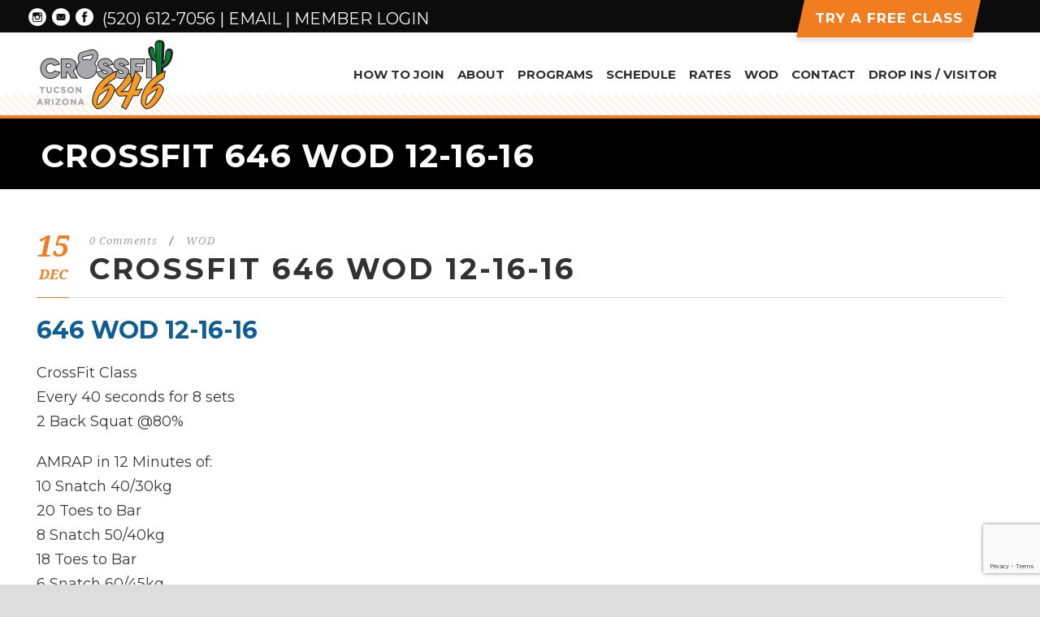

--- FILE ---
content_type: text/html; charset=UTF-8
request_url: http://crossfit646.com/crossfit-646-wod-12-16-16/
body_size: 43050
content:
<!DOCTYPE html>
<!--[if IE 7]><html class="ie ie7 ltie8 ltie9" lang="en-US"><![endif]-->
<!--[if IE 8]><html class="ie ie8 ltie9" lang="en-US"><![endif]-->
<!--[if !(IE 7) | !(IE 8)  ]><!-->
<html lang="en-US">
<!--<![endif]-->

<head>
	
	<meta property="og:image" content="http://crossfit646.com/wp-content/uploads/2018/01/bg-slider4.jpg">
<meta property="og:image:type" content="http://crossfit646.com/wp-content/uploads/2018/01/bg-slider4.jpg">

	<meta charset="UTF-8" />
	<meta name="viewport" content="initial-scale=1.0" />	
		
	<link rel="pingback" href="http://crossfit646.com/xmlrpc.php" />
	<title>CrossFit 646 WOD 12-16-16 &#8211; CrossFit 646</title>
<meta name='robots' content='max-image-preview:large' />
	<style>img:is([sizes="auto" i], [sizes^="auto," i]) { contain-intrinsic-size: 3000px 1500px }</style>
	<link rel='dns-prefetch' href='//fonts.googleapis.com' />
<link rel="alternate" type="application/rss+xml" title="CrossFit 646 &raquo; Feed" href="http://crossfit646.com/feed/" />
<link rel="alternate" type="application/rss+xml" title="CrossFit 646 &raquo; Comments Feed" href="http://crossfit646.com/comments/feed/" />
<script type="text/javascript">
/* <![CDATA[ */
window._wpemojiSettings = {"baseUrl":"https:\/\/s.w.org\/images\/core\/emoji\/15.1.0\/72x72\/","ext":".png","svgUrl":"https:\/\/s.w.org\/images\/core\/emoji\/15.1.0\/svg\/","svgExt":".svg","source":{"concatemoji":"http:\/\/crossfit646.com\/wp-includes\/js\/wp-emoji-release.min.js?ver=6.8.1"}};
/*! This file is auto-generated */
!function(i,n){var o,s,e;function c(e){try{var t={supportTests:e,timestamp:(new Date).valueOf()};sessionStorage.setItem(o,JSON.stringify(t))}catch(e){}}function p(e,t,n){e.clearRect(0,0,e.canvas.width,e.canvas.height),e.fillText(t,0,0);var t=new Uint32Array(e.getImageData(0,0,e.canvas.width,e.canvas.height).data),r=(e.clearRect(0,0,e.canvas.width,e.canvas.height),e.fillText(n,0,0),new Uint32Array(e.getImageData(0,0,e.canvas.width,e.canvas.height).data));return t.every(function(e,t){return e===r[t]})}function u(e,t,n){switch(t){case"flag":return n(e,"\ud83c\udff3\ufe0f\u200d\u26a7\ufe0f","\ud83c\udff3\ufe0f\u200b\u26a7\ufe0f")?!1:!n(e,"\ud83c\uddfa\ud83c\uddf3","\ud83c\uddfa\u200b\ud83c\uddf3")&&!n(e,"\ud83c\udff4\udb40\udc67\udb40\udc62\udb40\udc65\udb40\udc6e\udb40\udc67\udb40\udc7f","\ud83c\udff4\u200b\udb40\udc67\u200b\udb40\udc62\u200b\udb40\udc65\u200b\udb40\udc6e\u200b\udb40\udc67\u200b\udb40\udc7f");case"emoji":return!n(e,"\ud83d\udc26\u200d\ud83d\udd25","\ud83d\udc26\u200b\ud83d\udd25")}return!1}function f(e,t,n){var r="undefined"!=typeof WorkerGlobalScope&&self instanceof WorkerGlobalScope?new OffscreenCanvas(300,150):i.createElement("canvas"),a=r.getContext("2d",{willReadFrequently:!0}),o=(a.textBaseline="top",a.font="600 32px Arial",{});return e.forEach(function(e){o[e]=t(a,e,n)}),o}function t(e){var t=i.createElement("script");t.src=e,t.defer=!0,i.head.appendChild(t)}"undefined"!=typeof Promise&&(o="wpEmojiSettingsSupports",s=["flag","emoji"],n.supports={everything:!0,everythingExceptFlag:!0},e=new Promise(function(e){i.addEventListener("DOMContentLoaded",e,{once:!0})}),new Promise(function(t){var n=function(){try{var e=JSON.parse(sessionStorage.getItem(o));if("object"==typeof e&&"number"==typeof e.timestamp&&(new Date).valueOf()<e.timestamp+604800&&"object"==typeof e.supportTests)return e.supportTests}catch(e){}return null}();if(!n){if("undefined"!=typeof Worker&&"undefined"!=typeof OffscreenCanvas&&"undefined"!=typeof URL&&URL.createObjectURL&&"undefined"!=typeof Blob)try{var e="postMessage("+f.toString()+"("+[JSON.stringify(s),u.toString(),p.toString()].join(",")+"));",r=new Blob([e],{type:"text/javascript"}),a=new Worker(URL.createObjectURL(r),{name:"wpTestEmojiSupports"});return void(a.onmessage=function(e){c(n=e.data),a.terminate(),t(n)})}catch(e){}c(n=f(s,u,p))}t(n)}).then(function(e){for(var t in e)n.supports[t]=e[t],n.supports.everything=n.supports.everything&&n.supports[t],"flag"!==t&&(n.supports.everythingExceptFlag=n.supports.everythingExceptFlag&&n.supports[t]);n.supports.everythingExceptFlag=n.supports.everythingExceptFlag&&!n.supports.flag,n.DOMReady=!1,n.readyCallback=function(){n.DOMReady=!0}}).then(function(){return e}).then(function(){var e;n.supports.everything||(n.readyCallback(),(e=n.source||{}).concatemoji?t(e.concatemoji):e.wpemoji&&e.twemoji&&(t(e.twemoji),t(e.wpemoji)))}))}((window,document),window._wpemojiSettings);
/* ]]> */
</script>
<style id='wp-emoji-styles-inline-css' type='text/css'>

	img.wp-smiley, img.emoji {
		display: inline !important;
		border: none !important;
		box-shadow: none !important;
		height: 1em !important;
		width: 1em !important;
		margin: 0 0.07em !important;
		vertical-align: -0.1em !important;
		background: none !important;
		padding: 0 !important;
	}
</style>
<link rel='stylesheet' id='wp-block-library-css' href='http://crossfit646.com/wp-includes/css/dist/block-library/style.min.css?ver=6.8.1' type='text/css' media='all' />
<style id='classic-theme-styles-inline-css' type='text/css'>
/*! This file is auto-generated */
.wp-block-button__link{color:#fff;background-color:#32373c;border-radius:9999px;box-shadow:none;text-decoration:none;padding:calc(.667em + 2px) calc(1.333em + 2px);font-size:1.125em}.wp-block-file__button{background:#32373c;color:#fff;text-decoration:none}
</style>
<style id='global-styles-inline-css' type='text/css'>
:root{--wp--preset--aspect-ratio--square: 1;--wp--preset--aspect-ratio--4-3: 4/3;--wp--preset--aspect-ratio--3-4: 3/4;--wp--preset--aspect-ratio--3-2: 3/2;--wp--preset--aspect-ratio--2-3: 2/3;--wp--preset--aspect-ratio--16-9: 16/9;--wp--preset--aspect-ratio--9-16: 9/16;--wp--preset--color--black: #000000;--wp--preset--color--cyan-bluish-gray: #abb8c3;--wp--preset--color--white: #ffffff;--wp--preset--color--pale-pink: #f78da7;--wp--preset--color--vivid-red: #cf2e2e;--wp--preset--color--luminous-vivid-orange: #ff6900;--wp--preset--color--luminous-vivid-amber: #fcb900;--wp--preset--color--light-green-cyan: #7bdcb5;--wp--preset--color--vivid-green-cyan: #00d084;--wp--preset--color--pale-cyan-blue: #8ed1fc;--wp--preset--color--vivid-cyan-blue: #0693e3;--wp--preset--color--vivid-purple: #9b51e0;--wp--preset--gradient--vivid-cyan-blue-to-vivid-purple: linear-gradient(135deg,rgba(6,147,227,1) 0%,rgb(155,81,224) 100%);--wp--preset--gradient--light-green-cyan-to-vivid-green-cyan: linear-gradient(135deg,rgb(122,220,180) 0%,rgb(0,208,130) 100%);--wp--preset--gradient--luminous-vivid-amber-to-luminous-vivid-orange: linear-gradient(135deg,rgba(252,185,0,1) 0%,rgba(255,105,0,1) 100%);--wp--preset--gradient--luminous-vivid-orange-to-vivid-red: linear-gradient(135deg,rgba(255,105,0,1) 0%,rgb(207,46,46) 100%);--wp--preset--gradient--very-light-gray-to-cyan-bluish-gray: linear-gradient(135deg,rgb(238,238,238) 0%,rgb(169,184,195) 100%);--wp--preset--gradient--cool-to-warm-spectrum: linear-gradient(135deg,rgb(74,234,220) 0%,rgb(151,120,209) 20%,rgb(207,42,186) 40%,rgb(238,44,130) 60%,rgb(251,105,98) 80%,rgb(254,248,76) 100%);--wp--preset--gradient--blush-light-purple: linear-gradient(135deg,rgb(255,206,236) 0%,rgb(152,150,240) 100%);--wp--preset--gradient--blush-bordeaux: linear-gradient(135deg,rgb(254,205,165) 0%,rgb(254,45,45) 50%,rgb(107,0,62) 100%);--wp--preset--gradient--luminous-dusk: linear-gradient(135deg,rgb(255,203,112) 0%,rgb(199,81,192) 50%,rgb(65,88,208) 100%);--wp--preset--gradient--pale-ocean: linear-gradient(135deg,rgb(255,245,203) 0%,rgb(182,227,212) 50%,rgb(51,167,181) 100%);--wp--preset--gradient--electric-grass: linear-gradient(135deg,rgb(202,248,128) 0%,rgb(113,206,126) 100%);--wp--preset--gradient--midnight: linear-gradient(135deg,rgb(2,3,129) 0%,rgb(40,116,252) 100%);--wp--preset--font-size--small: 13px;--wp--preset--font-size--medium: 20px;--wp--preset--font-size--large: 36px;--wp--preset--font-size--x-large: 42px;--wp--preset--spacing--20: 0.44rem;--wp--preset--spacing--30: 0.67rem;--wp--preset--spacing--40: 1rem;--wp--preset--spacing--50: 1.5rem;--wp--preset--spacing--60: 2.25rem;--wp--preset--spacing--70: 3.38rem;--wp--preset--spacing--80: 5.06rem;--wp--preset--shadow--natural: 6px 6px 9px rgba(0, 0, 0, 0.2);--wp--preset--shadow--deep: 12px 12px 50px rgba(0, 0, 0, 0.4);--wp--preset--shadow--sharp: 6px 6px 0px rgba(0, 0, 0, 0.2);--wp--preset--shadow--outlined: 6px 6px 0px -3px rgba(255, 255, 255, 1), 6px 6px rgba(0, 0, 0, 1);--wp--preset--shadow--crisp: 6px 6px 0px rgba(0, 0, 0, 1);}:where(.is-layout-flex){gap: 0.5em;}:where(.is-layout-grid){gap: 0.5em;}body .is-layout-flex{display: flex;}.is-layout-flex{flex-wrap: wrap;align-items: center;}.is-layout-flex > :is(*, div){margin: 0;}body .is-layout-grid{display: grid;}.is-layout-grid > :is(*, div){margin: 0;}:where(.wp-block-columns.is-layout-flex){gap: 2em;}:where(.wp-block-columns.is-layout-grid){gap: 2em;}:where(.wp-block-post-template.is-layout-flex){gap: 1.25em;}:where(.wp-block-post-template.is-layout-grid){gap: 1.25em;}.has-black-color{color: var(--wp--preset--color--black) !important;}.has-cyan-bluish-gray-color{color: var(--wp--preset--color--cyan-bluish-gray) !important;}.has-white-color{color: var(--wp--preset--color--white) !important;}.has-pale-pink-color{color: var(--wp--preset--color--pale-pink) !important;}.has-vivid-red-color{color: var(--wp--preset--color--vivid-red) !important;}.has-luminous-vivid-orange-color{color: var(--wp--preset--color--luminous-vivid-orange) !important;}.has-luminous-vivid-amber-color{color: var(--wp--preset--color--luminous-vivid-amber) !important;}.has-light-green-cyan-color{color: var(--wp--preset--color--light-green-cyan) !important;}.has-vivid-green-cyan-color{color: var(--wp--preset--color--vivid-green-cyan) !important;}.has-pale-cyan-blue-color{color: var(--wp--preset--color--pale-cyan-blue) !important;}.has-vivid-cyan-blue-color{color: var(--wp--preset--color--vivid-cyan-blue) !important;}.has-vivid-purple-color{color: var(--wp--preset--color--vivid-purple) !important;}.has-black-background-color{background-color: var(--wp--preset--color--black) !important;}.has-cyan-bluish-gray-background-color{background-color: var(--wp--preset--color--cyan-bluish-gray) !important;}.has-white-background-color{background-color: var(--wp--preset--color--white) !important;}.has-pale-pink-background-color{background-color: var(--wp--preset--color--pale-pink) !important;}.has-vivid-red-background-color{background-color: var(--wp--preset--color--vivid-red) !important;}.has-luminous-vivid-orange-background-color{background-color: var(--wp--preset--color--luminous-vivid-orange) !important;}.has-luminous-vivid-amber-background-color{background-color: var(--wp--preset--color--luminous-vivid-amber) !important;}.has-light-green-cyan-background-color{background-color: var(--wp--preset--color--light-green-cyan) !important;}.has-vivid-green-cyan-background-color{background-color: var(--wp--preset--color--vivid-green-cyan) !important;}.has-pale-cyan-blue-background-color{background-color: var(--wp--preset--color--pale-cyan-blue) !important;}.has-vivid-cyan-blue-background-color{background-color: var(--wp--preset--color--vivid-cyan-blue) !important;}.has-vivid-purple-background-color{background-color: var(--wp--preset--color--vivid-purple) !important;}.has-black-border-color{border-color: var(--wp--preset--color--black) !important;}.has-cyan-bluish-gray-border-color{border-color: var(--wp--preset--color--cyan-bluish-gray) !important;}.has-white-border-color{border-color: var(--wp--preset--color--white) !important;}.has-pale-pink-border-color{border-color: var(--wp--preset--color--pale-pink) !important;}.has-vivid-red-border-color{border-color: var(--wp--preset--color--vivid-red) !important;}.has-luminous-vivid-orange-border-color{border-color: var(--wp--preset--color--luminous-vivid-orange) !important;}.has-luminous-vivid-amber-border-color{border-color: var(--wp--preset--color--luminous-vivid-amber) !important;}.has-light-green-cyan-border-color{border-color: var(--wp--preset--color--light-green-cyan) !important;}.has-vivid-green-cyan-border-color{border-color: var(--wp--preset--color--vivid-green-cyan) !important;}.has-pale-cyan-blue-border-color{border-color: var(--wp--preset--color--pale-cyan-blue) !important;}.has-vivid-cyan-blue-border-color{border-color: var(--wp--preset--color--vivid-cyan-blue) !important;}.has-vivid-purple-border-color{border-color: var(--wp--preset--color--vivid-purple) !important;}.has-vivid-cyan-blue-to-vivid-purple-gradient-background{background: var(--wp--preset--gradient--vivid-cyan-blue-to-vivid-purple) !important;}.has-light-green-cyan-to-vivid-green-cyan-gradient-background{background: var(--wp--preset--gradient--light-green-cyan-to-vivid-green-cyan) !important;}.has-luminous-vivid-amber-to-luminous-vivid-orange-gradient-background{background: var(--wp--preset--gradient--luminous-vivid-amber-to-luminous-vivid-orange) !important;}.has-luminous-vivid-orange-to-vivid-red-gradient-background{background: var(--wp--preset--gradient--luminous-vivid-orange-to-vivid-red) !important;}.has-very-light-gray-to-cyan-bluish-gray-gradient-background{background: var(--wp--preset--gradient--very-light-gray-to-cyan-bluish-gray) !important;}.has-cool-to-warm-spectrum-gradient-background{background: var(--wp--preset--gradient--cool-to-warm-spectrum) !important;}.has-blush-light-purple-gradient-background{background: var(--wp--preset--gradient--blush-light-purple) !important;}.has-blush-bordeaux-gradient-background{background: var(--wp--preset--gradient--blush-bordeaux) !important;}.has-luminous-dusk-gradient-background{background: var(--wp--preset--gradient--luminous-dusk) !important;}.has-pale-ocean-gradient-background{background: var(--wp--preset--gradient--pale-ocean) !important;}.has-electric-grass-gradient-background{background: var(--wp--preset--gradient--electric-grass) !important;}.has-midnight-gradient-background{background: var(--wp--preset--gradient--midnight) !important;}.has-small-font-size{font-size: var(--wp--preset--font-size--small) !important;}.has-medium-font-size{font-size: var(--wp--preset--font-size--medium) !important;}.has-large-font-size{font-size: var(--wp--preset--font-size--large) !important;}.has-x-large-font-size{font-size: var(--wp--preset--font-size--x-large) !important;}
:where(.wp-block-post-template.is-layout-flex){gap: 1.25em;}:where(.wp-block-post-template.is-layout-grid){gap: 1.25em;}
:where(.wp-block-columns.is-layout-flex){gap: 2em;}:where(.wp-block-columns.is-layout-grid){gap: 2em;}
:root :where(.wp-block-pullquote){font-size: 1.5em;line-height: 1.6;}
</style>
<link rel='stylesheet' id='contact-form-7-css' href='http://crossfit646.com/wp-content/plugins/contact-form-7/includes/css/styles.css?ver=5.8.1' type='text/css' media='all' />
<link rel='stylesheet' id='style-css' href='http://crossfit646.com/wp-content/themes/siteplicitycustomv2/style.css?ver=6.8.1' type='text/css' media='all' />
<link rel='stylesheet' id='Montserrat-google-font-css' href='http://fonts.googleapis.com/css?family=Montserrat%3Aregular%2C700&#038;subset=latin&#038;ver=6.8.1' type='text/css' media='all' />
<link rel='stylesheet' id='Droid-Serif-google-font-css' href='http://fonts.googleapis.com/css?family=Droid+Serif%3Aregular%2Citalic%2C700%2C700italic&#038;subset=latin&#038;ver=6.8.1' type='text/css' media='all' />
<link rel='stylesheet' id='superfish-css' href='http://crossfit646.com/wp-content/themes/siteplicitycustomv2/plugins/superfish/css/superfish.css?ver=6.8.1' type='text/css' media='all' />
<link rel='stylesheet' id='dlmenu-css' href='http://crossfit646.com/wp-content/themes/siteplicitycustomv2/plugins/dl-menu/component.css?ver=6.8.1' type='text/css' media='all' />
<link rel='stylesheet' id='font-awesome-css' href='http://crossfit646.com/wp-content/themes/siteplicitycustomv2/plugins/font-awesome-new/css/font-awesome.min.css?ver=6.8.1' type='text/css' media='all' />
<link rel='stylesheet' id='jquery-fancybox-css' href='http://crossfit646.com/wp-content/themes/siteplicitycustomv2/plugins/fancybox/jquery.fancybox.css?ver=6.8.1' type='text/css' media='all' />
<link rel='stylesheet' id='thekeynote_flexslider-css' href='http://crossfit646.com/wp-content/themes/siteplicitycustomv2/plugins/flexslider/flexslider.css?ver=6.8.1' type='text/css' media='all' />
<link rel='stylesheet' id='style-responsive-css' href='http://crossfit646.com/wp-content/themes/siteplicitycustomv2/stylesheet/style-responsive.css?ver=6.8.1' type='text/css' media='all' />
<link rel='stylesheet' id='style-custom-css' href='http://crossfit646.com/wp-content/themes/siteplicitycustomv2/stylesheet/style-custom.css?1712688127&#038;ver=6.8.1' type='text/css' media='all' />
<style id='akismet-widget-style-inline-css' type='text/css'>

			.a-stats {
				--akismet-color-mid-green: #357b49;
				--akismet-color-white: #fff;
				--akismet-color-light-grey: #f6f7f7;

				max-width: 350px;
				width: auto;
			}

			.a-stats * {
				all: unset;
				box-sizing: border-box;
			}

			.a-stats strong {
				font-weight: 600;
			}

			.a-stats a.a-stats__link,
			.a-stats a.a-stats__link:visited,
			.a-stats a.a-stats__link:active {
				background: var(--akismet-color-mid-green);
				border: none;
				box-shadow: none;
				border-radius: 8px;
				color: var(--akismet-color-white);
				cursor: pointer;
				display: block;
				font-family: -apple-system, BlinkMacSystemFont, 'Segoe UI', 'Roboto', 'Oxygen-Sans', 'Ubuntu', 'Cantarell', 'Helvetica Neue', sans-serif;
				font-weight: 500;
				padding: 12px;
				text-align: center;
				text-decoration: none;
				transition: all 0.2s ease;
			}

			/* Extra specificity to deal with TwentyTwentyOne focus style */
			.widget .a-stats a.a-stats__link:focus {
				background: var(--akismet-color-mid-green);
				color: var(--akismet-color-white);
				text-decoration: none;
			}

			.a-stats a.a-stats__link:hover {
				filter: brightness(110%);
				box-shadow: 0 4px 12px rgba(0, 0, 0, 0.06), 0 0 2px rgba(0, 0, 0, 0.16);
			}

			.a-stats .count {
				color: var(--akismet-color-white);
				display: block;
				font-size: 1.5em;
				line-height: 1.4;
				padding: 0 13px;
				white-space: nowrap;
			}
		
</style>
<link rel='stylesheet' id='ms-main-css' href='http://crossfit646.com/wp-content/plugins/masterslider/public/assets/css/masterslider.main.css?ver=3.2.7' type='text/css' media='all' />
<link rel='stylesheet' id='ms-custom-css' href='http://crossfit646.com/wp-content/uploads/masterslider/custom.css?ver=4.4' type='text/css' media='all' />
<script type="text/javascript" src="http://crossfit646.com/wp-includes/js/jquery/jquery.min.js?ver=3.7.1" id="jquery-core-js"></script>
<script type="text/javascript" src="http://crossfit646.com/wp-includes/js/jquery/jquery-migrate.min.js?ver=3.4.1" id="jquery-migrate-js"></script>
<link rel="https://api.w.org/" href="http://crossfit646.com/wp-json/" /><link rel="alternate" title="JSON" type="application/json" href="http://crossfit646.com/wp-json/wp/v2/posts/3593" /><link rel="EditURI" type="application/rsd+xml" title="RSD" href="http://crossfit646.com/xmlrpc.php?rsd" />
<meta name="generator" content="WordPress 6.8.1" />
<link rel="canonical" href="http://crossfit646.com/crossfit-646-wod-12-16-16/" />
<link rel='shortlink' href='http://crossfit646.com/?p=3593' />
<link rel="alternate" title="oEmbed (JSON)" type="application/json+oembed" href="http://crossfit646.com/wp-json/oembed/1.0/embed?url=http%3A%2F%2Fcrossfit646.com%2Fcrossfit-646-wod-12-16-16%2F" />
<link rel="alternate" title="oEmbed (XML)" type="text/xml+oembed" href="http://crossfit646.com/wp-json/oembed/1.0/embed?url=http%3A%2F%2Fcrossfit646.com%2Fcrossfit-646-wod-12-16-16%2F&#038;format=xml" />
<script>var ms_grabbing_curosr='http://crossfit646.com/wp-content/plugins/masterslider/public/assets/css/common/grabbing.cur',ms_grab_curosr='http://crossfit646.com/wp-content/plugins/masterslider/public/assets/css/common/grab.cur';</script>
<meta name="generator" content="MasterSlider 3.2.7 - Responsive Touch Image Slider" />
<meta name="description" content="" />
<link rel="shortcut icon" href="http://crossfit646.com/wp-content/uploads/2016/08/favicon.ico" type="image/x-icon" /><!-- Global site tag (gtag.js) - Google Analytics -->
<script async src="https://www.googletagmanager.com/gtag/js?id=UA-58537635-1"></script>
<script>
  window.dataLayer = window.dataLayer || [];
  function gtag(){dataLayer.push(arguments);}
  gtag('js', new Date());

  gtag('config', 'UA-58537635-1');
</script><!-- load the script for older ie version -->
<!--[if lt IE 9]>
<script src="http://crossfit646.com/wp-content/themes/siteplicitycustomv2/javascript/html5.js" type="text/javascript"></script>
<script src="http://crossfit646.com/wp-content/themes/siteplicitycustomv2/plugins/easy-pie-chart/excanvas.js" type="text/javascript"></script>
<![endif]-->
</head>

<body class="wp-singular post-template-default single single-post postid-3593 single-format-standard wp-theme-siteplicitycustomv2 _masterslider _msp_version_3.2.7">
	<div class="body-wrapper " data-home="http://crossfit646.com" >
		<header class="gdlr-header-wrapper">
		<!-- top navigation -->
				<div class="top-navigation-wrapper">
			<div class="top-navigation-container container">
				<div class="top-navigation-left">
					<div class="top-social-wrapper">
						<div class="social-icon">
<a href="https://www.instagram.com/crossfit646tucson/" target="_blank" >
<img width="32" height="32" src="http://crossfit646.com/wp-content/themes/siteplicitycustomv2/images/light/social-icon/delicious.png" alt="Instagram" />
</a>
</div>
<div class="social-icon">
<a href="mailto:admin@crossfit646.com" target="_blank" >
<img width="32" height="32" src="http://crossfit646.com/wp-content/themes/siteplicitycustomv2/images/light/social-icon/email.png" alt="Email" />
</a>
</div>
<div class="social-icon">
<a href="https://www.facebook.com/crossfit6for6/" target="_blank" >
<img width="32" height="32" src="http://crossfit646.com/wp-content/themes/siteplicitycustomv2/images/light/social-icon/facebook.png" alt="Facebook" />
</a>
</div>
<div class="clear"></div>					</div>
					<div class="top-text-left">
					<h6><a href="tel:520-612-7056">(520) 612-7056</a> | <a href="mailto:admin@crossfit646.com">Email</a> | <a href="https://clients.mindbodyonline.com/ASP/su1.asp?studioid=198753&tg=&vt=&lvl=&stype=&view=&trn=0&page=&catid=&prodid=&date=7%2f11%2f2022&classid=0&prodGroupId=&sSU=&optForwardingLink=&qParam=&justloggedin=&nLgIn=&pMode=0&loc=1" target="_" />Member Login</a></h6>					</div>
				</div>
				<div class="top-navigation-right">
					<div class="top-navigation-right-text">
						<div class="btn-tryusforfree"><a href="/how-to-join/">Try a Free Class</a></div>
						<!-- <div class="btn-dropin"><a href="/drop-in/">Visiting Athlete</a></div> -->
					</div>
				</div>
				<div class="clear"></div>
			</div>
		</div>
		
		<!-- logo -->
		<div class="gdlr-header-inner">
			<div class="gdlr-header-container container">
				<!-- logo -->
				<div class="gdlr-logo">
					<a href="http://crossfit646.com" >
						<img src="http://crossfit646.com/wp-content/uploads/2018/01/logo.png" alt="" width="168" height="88" />					</a>
					<div class="gdlr-responsive-navigation dl-menuwrapper" id="gdlr-responsive-navigation" ><button class="dl-trigger">Open Menu</button><ul id="menu-menu-1" class="dl-menu gdlr-main-mobile-menu"><li id="menu-item-486" class="menu-item menu-item-type-post_type menu-item-object-page menu-item-486"><a href="http://crossfit646.com/how-to-join/">How to Join</a></li>
<li id="menu-item-19506" class="menu-item menu-item-type-custom menu-item-object-custom menu-item-has-children menu-item-19506"><a href="#">About</a>
<ul class="dl-submenu">
	<li id="menu-item-359" class="menu-item menu-item-type-post_type menu-item-object-page menu-item-359"><a href="http://crossfit646.com/about/">Vision, Mission, Core Values</a></li>
	<li id="menu-item-19505" class="menu-item menu-item-type-post_type menu-item-object-page menu-item-19505"><a href="http://crossfit646.com/meet-our-coaches/">Meet Our Coaches</a></li>
</ul>
</li>
<li id="menu-item-324" class="menu-item menu-item-type-post_type menu-item-object-page menu-item-has-children menu-item-324"><a href="http://crossfit646.com/programs/">Programs</a>
<ul class="dl-submenu">
	<li id="menu-item-26317" class="menu-item menu-item-type-post_type menu-item-object-page menu-item-26317"><a href="http://crossfit646.com/crossfit/">CrossFit</a></li>
	<li id="menu-item-26327" class="menu-item menu-item-type-custom menu-item-object-custom menu-item-26327"><a href="/programs/#foundations">Fondations</a></li>
	<li id="menu-item-26316" class="menu-item menu-item-type-post_type menu-item-object-page menu-item-26316"><a href="http://crossfit646.com/competitor/">Competitor Training</a></li>
	<li id="menu-item-26319" class="menu-item menu-item-type-post_type menu-item-object-page menu-item-26319"><a href="http://crossfit646.com/olympic-weightlifting/">Olympic Weightlifting</a></li>
	<li id="menu-item-26328" class="menu-item menu-item-type-custom menu-item-object-custom menu-item-26328"><a href="/programs/#crossfit-teens">CrossFit Teens</a></li>
	<li id="menu-item-26329" class="menu-item menu-item-type-custom menu-item-object-custom menu-item-26329"><a href="/programs/#personal-training">Personal Training</a></li>
	<li id="menu-item-26318" class="menu-item menu-item-type-post_type menu-item-object-page menu-item-26318"><a href="http://crossfit646.com/nutrition-coaching/">Nutrition Coaching</a></li>
	<li id="menu-item-26330" class="menu-item menu-item-type-custom menu-item-object-custom menu-item-26330"><a href="/programs/#crossfit-kids">CrossFit Kids Camp</a></li>
</ul>
</li>
<li id="menu-item-660" class="menu-item menu-item-type-custom menu-item-object-custom menu-item-has-children menu-item-660"><a href="#">Schedule</a>
<ul class="dl-submenu">
	<li id="menu-item-233" class="menu-item menu-item-type-post_type menu-item-object-page menu-item-233"><a href="http://crossfit646.com/schedule-tucson/">Schedule – Tucson</a></li>
	<li id="menu-item-11118" class="menu-item menu-item-type-post_type menu-item-object-page menu-item-11118"><a href="http://crossfit646.com/schedule-north/">Schedule – North</a></li>
	<li id="menu-item-748" class="menu-item menu-item-type-post_type menu-item-object-page menu-item-748"><a href="http://crossfit646.com/events/">Events</a></li>
</ul>
</li>
<li id="menu-item-557" class="menu-item menu-item-type-post_type menu-item-object-page menu-item-557"><a href="http://crossfit646.com/rates/">Rates</a></li>
<li id="menu-item-235" class="menu-item menu-item-type-post_type menu-item-object-page menu-item-235"><a href="http://crossfit646.com/wod/">WOD</a></li>
<li id="menu-item-223" class="menu-item menu-item-type-post_type menu-item-object-page menu-item-223"><a href="http://crossfit646.com/contact/">Contact</a></li>
<li id="menu-item-33826" class="menu-item menu-item-type-post_type menu-item-object-page menu-item-33826"><a href="http://crossfit646.com/drop-in/">Drop Ins / Visitor</a></li>
</ul></div>				</div>

				<!-- navigation -->
				<div class="gdlr-navigation-wrapper"><nav class="gdlr-navigation" id="gdlr-main-navigation" role="navigation"><ul id="menu-menu-2" class="sf-menu gdlr-main-menu"><li  class="menu-item menu-item-type-post_type menu-item-object-page menu-item-486menu-item menu-item-type-post_type menu-item-object-page menu-item-486 gdlr-normal-menu"><a href="http://crossfit646.com/how-to-join/">How to Join</a></li>
<li  class="menu-item menu-item-type-custom menu-item-object-custom menu-item-has-children menu-item-19506menu-item menu-item-type-custom menu-item-object-custom menu-item-has-children menu-item-19506 gdlr-normal-menu"><a href="#">About</a>
<ul class="sub-menu">
	<li  class="menu-item menu-item-type-post_type menu-item-object-page menu-item-359"><a href="http://crossfit646.com/about/">Vision, Mission, Core Values</a></li>
	<li  class="menu-item menu-item-type-post_type menu-item-object-page menu-item-19505"><a href="http://crossfit646.com/meet-our-coaches/">Meet Our Coaches</a></li>
</ul>
</li>
<li  class="menu-item menu-item-type-post_type menu-item-object-page menu-item-has-children menu-item-324menu-item menu-item-type-post_type menu-item-object-page menu-item-has-children menu-item-324 gdlr-normal-menu"><a href="http://crossfit646.com/programs/">Programs</a>
<ul class="sub-menu">
	<li  class="menu-item menu-item-type-post_type menu-item-object-page menu-item-26317"><a href="http://crossfit646.com/crossfit/">CrossFit</a></li>
	<li  class="menu-item menu-item-type-custom menu-item-object-custom menu-item-26327"><a href="/programs/#foundations">Fondations</a></li>
	<li  class="menu-item menu-item-type-post_type menu-item-object-page menu-item-26316"><a href="http://crossfit646.com/competitor/">Competitor Training</a></li>
	<li  class="menu-item menu-item-type-post_type menu-item-object-page menu-item-26319"><a href="http://crossfit646.com/olympic-weightlifting/">Olympic Weightlifting</a></li>
	<li  class="menu-item menu-item-type-custom menu-item-object-custom menu-item-26328"><a href="/programs/#crossfit-teens">CrossFit Teens</a></li>
	<li  class="menu-item menu-item-type-custom menu-item-object-custom menu-item-26329"><a href="/programs/#personal-training">Personal Training</a></li>
	<li  class="menu-item menu-item-type-post_type menu-item-object-page menu-item-26318"><a href="http://crossfit646.com/nutrition-coaching/">Nutrition Coaching</a></li>
	<li  class="menu-item menu-item-type-custom menu-item-object-custom menu-item-26330"><a href="/programs/#crossfit-kids">CrossFit Kids Camp</a></li>
</ul>
</li>
<li  class="menu-item menu-item-type-custom menu-item-object-custom menu-item-has-children menu-item-660menu-item menu-item-type-custom menu-item-object-custom menu-item-has-children menu-item-660 gdlr-normal-menu"><a href="#">Schedule</a>
<ul class="sub-menu">
	<li  class="menu-item menu-item-type-post_type menu-item-object-page menu-item-233"><a href="http://crossfit646.com/schedule-tucson/">Schedule – Tucson</a></li>
	<li  class="menu-item menu-item-type-post_type menu-item-object-page menu-item-11118"><a href="http://crossfit646.com/schedule-north/">Schedule – North</a></li>
	<li  class="menu-item menu-item-type-post_type menu-item-object-page menu-item-748"><a href="http://crossfit646.com/events/">Events</a></li>
</ul>
</li>
<li  class="menu-item menu-item-type-post_type menu-item-object-page menu-item-557menu-item menu-item-type-post_type menu-item-object-page menu-item-557 gdlr-normal-menu"><a href="http://crossfit646.com/rates/">Rates</a></li>
<li  class="menu-item menu-item-type-post_type menu-item-object-page menu-item-235menu-item menu-item-type-post_type menu-item-object-page menu-item-235 gdlr-normal-menu"><a href="http://crossfit646.com/wod/">WOD</a></li>
<li  class="menu-item menu-item-type-post_type menu-item-object-page menu-item-223menu-item menu-item-type-post_type menu-item-object-page menu-item-223 gdlr-normal-menu"><a href="http://crossfit646.com/contact/">Contact</a></li>
<li  class="menu-item menu-item-type-post_type menu-item-object-page menu-item-33826menu-item menu-item-type-post_type menu-item-object-page menu-item-33826 gdlr-normal-menu"><a href="http://crossfit646.com/drop-in/">Drop Ins / Visitor</a></li>
</ul></nav>	
	
<div class="gdlr-navigation-gimmick" id="gdlr-navigation-gimmick"></div><div class="clear"></div></div>
				<div class="clear"></div>
			</div>
		</div>
		<div class="clear"></div>
	</header>
	<div id="gdlr-header-substitute" ></div>
	
			<div class="gdlr-page-title-wrapper gdlr-parallax-wrapper gdlr-title-normal"  data-bgspeed="0" >
			<div class="gdlr-page-title-overlay"></div>
			<div class="gdlr-page-title-container container" >
				<h3 class="gdlr-page-title">CrossFit 646 WOD 12-16-16</h3>
							</div>	
		</div>	
		<!-- is search -->	<div class="content-wrapper"><div class="gdlr-content">

		<div class="with-sidebar-wrapper">
		<div class="with-sidebar-container container">
			<div class="with-sidebar-left twelve columns">
				<div class="with-sidebar-content twelve columns">
					<div class="gdlr-item gdlr-blog-full gdlr-item-start-content">
										
						<!-- get the content based on post format -->
						
<article id="post-3593" class="post-3593 post type-post status-publish format-standard has-post-thumbnail hentry category-wod">
	<div class="gdlr-standard-style">
				<div class="gdlr-blog-thumbnail">
					</div>
		
		
		<div class="blog-content-wrapper" >
			<div class="post-header-wrapper" >
				<div class="gdlr-blog-date-wrapper gdlr-info-font">
					<div class="gdlr-blog-day">15</div>
					<div class="gdlr-blog-month">Dec</div>
				</div>
				<header class="post-header">
					<div class="gdlr-blog-info gdlr-info gdlr-info-font"><span class="gdlr-separator">/</span><div class="blog-info blog-comment"><a href="http://crossfit646.com/crossfit-646-wod-12-16-16/#respond" >0 Comments</a></div><span class="gdlr-separator">/</span><div class="blog-info blog-category"><a href="http://crossfit646.com/category/wod/" rel="tag">WOD</a></div><div class="clear"></div></div>				
				
											<h1 class="gdlr-blog-title">CrossFit 646 WOD 12-16-16</h1>
								
					<div class="clear"></div>
				</header><!-- entry-header -->
				<div class="post-header-bottom-gimmick"></div>
			</div>
			<div class="clear"></div>
		
			<div class="gdlr-blog-content"><h1>646 WOD 12-16-16</h1>
<p>CrossFit Class<br />
Every 40 seconds for 8 sets<br />
2 Back Squat @80%</p>
<p>AMRAP in 12 Minutes of:<br />
10 Snatch 40/30kg<br />
20 Toes to Bar<br />
8 Snatch 50/40kg<br />
18 Toes to Bar<br />
6 Snatch 60/45kg<br />
16 Toes to Bar<br />
4 Snatch 70/50<br />
14 Toes to Bar<br />
2 Snatch 80/55<br />
*with the remaining time, complete as many burpees as possible!</p>
<p><strong>UPCOMING EVENTS AND SCHEDULE:</strong><br />
<strong>December</strong></p>
<p>Friday the 23rd OPEN (REGULAR CLASSES)<br />
Saturday the 24th Christmas Eve CLOSED (ALL CLASSES CANCELLED)<br />
Sunday the 25th Christmas Day CLOSED (SUNDAY FUNDAY CANCELLED)<br />
Saturday the 31st New Years eve OPEN (REGULAR CLASSES)<br />
<strong>January</strong></p>
<p>De-Fat Challenge Begins!  Get pinched!</p>
<p>Sunday the 1st New Years Day CLOSED (SUNDAY FUNDAY CANCELLED)<br />
Time to Prepare for the CROSSFIT OPEN AND FRIDAY NIGHT LIGHTS (STARTS THE END OF FEBRUARY THROUGH THE END OF MARCH)</p>
</div>			
						<div class="gdlr-single-blog-tag">
							</div>
					</div> <!-- blog content wrapper -->
	</div>
</article><!-- #post -->						
						<div class="gdlr-social-share">
<span class="social-share-title">Share Post:</span>
	<a href="http://digg.com/submit?url=http://crossfit646.com/crossfit-646-wod-12-16-16/&#038;title=CrossFit%20646%20WOD%2012-16-16" target="_blank">
		<img src="http://crossfit646.com/wp-content/themes/siteplicitycustomv2/images/dark/social-icon/digg.png" alt="digg-share" width="32" height="32" />
	</a>

	<a href="http://www.facebook.com/share.php?u=http://crossfit646.com/crossfit-646-wod-12-16-16/" target="_blank">
		<img src="http://crossfit646.com/wp-content/themes/siteplicitycustomv2/images/dark/social-icon/facebook.png" alt="facebook-share" width="32" height="32" />
	</a>

	<a href="https://plus.google.com/share?url=http://crossfit646.com/crossfit-646-wod-12-16-16/" onclick="javascript:window.open(this.href,'', 'menubar=no,toolbar=no,resizable=yes,scrollbars=yes,height=400,width=500');return false;">
		<img src="http://crossfit646.com/wp-content/themes/siteplicitycustomv2/images/dark/social-icon/google-plus.png" alt="google-share" width="32" height="32" />
	</a>

	<a href="http://www.linkedin.com/shareArticle?mini=true&#038;url=http://crossfit646.com/crossfit-646-wod-12-16-16/&#038;title=CrossFit%20646%20WOD%2012-16-16" target="_blank">
		<img src="http://crossfit646.com/wp-content/themes/siteplicitycustomv2/images/dark/social-icon/linkedin.png" alt="linked-share" width="32" height="32" />
	</a>

	<a href="http://www.myspace.com/Modules/PostTo/Pages/?u=http://crossfit646.com/crossfit-646-wod-12-16-16/" target="_blank">
		<img src="http://crossfit646.com/wp-content/themes/siteplicitycustomv2/images/dark/social-icon/my-space.png" alt="my-space-share" width="32" height="32" />
	</a>

	<a href="http://pinterest.com/pin/create/button/?url=http://crossfit646.com/crossfit-646-wod-12-16-16/&media=" class="pin-it-button" count-layout="horizontal" onclick="javascript:window.open(this.href,'', 'menubar=no,toolbar=no,resizable=yes,scrollbars=yes,height=300,width=600');return false;">
		<img src="http://crossfit646.com/wp-content/themes/siteplicitycustomv2/images/dark/social-icon/pinterest.png" alt="pinterest-share" width="32" height="32" />
	</a>	

	<a href="http://reddit.com/submit?url=http://crossfit646.com/crossfit-646-wod-12-16-16/&#038;title=CrossFit%20646%20WOD%2012-16-16" target="_blank">
		<img src="http://crossfit646.com/wp-content/themes/siteplicitycustomv2/images/dark/social-icon/reddit.png" alt="reddit-share" width="32" height="32" />
	</a>

	<a href="http://www.stumbleupon.com/submit?url=http://crossfit646.com/crossfit-646-wod-12-16-16/&#038;title=CrossFit%20646%20WOD%2012-16-16" target="_blank">
		<img src="http://crossfit646.com/wp-content/themes/siteplicitycustomv2/images/dark/social-icon/stumble-upon.png" alt="stumble-upon-share" width="32" height="32" />
	</a>

<div class="clear"></div>
</div>
									
						<nav class="gdlr-single-nav">
							<div class="previous-nav"><a href="http://crossfit646.com/crossfit-endurance-badass-class-12-15-16/" rel="prev"><i class="icon-angle-left"></i><span>CrossFit Endurance &#038; BADASS CLASS 12-15-16</span></a></div>							<div class="next-nav"><a href="http://crossfit646.com/crossfit-646-wod-12-17-16/" rel="next"><span>CrossFit 646 WOD 12-17-16</span><i class="icon-angle-right"></i></a></div>							<div class="clear"></div>
						</nav><!-- .nav-single -->

						<!-- abou author section -->
												

						
<div id="comments" class="gdlr-comments-area">

</div><!-- gdlr-comment-area -->		
						
										</div>
				</div>
				
				<div class="clear"></div>
			</div>
			
			<div class="clear"></div>
		</div>				
	</div>				

</div><!-- gdlr-content -->
		<div class="clear" ></div>
	</div><!-- content wrapper -->

		
	<footer class="footer-wrapper" >
				
				<div class="copyright-wrapper">
			<div class="copyright-container container">
				<div class="copyright-left">
					<strong>CrossFit 646</strong><br>
© All Rights Reserved				</div>
				<div class="copyright-right">
					<a href="https://sitefit.com/crossfit-websites/" target="_blank" title="CrossFit Website Design"><img src="https://sitefit.com/img/crossfit-website-design-by-sitefit.png" class="alignright" alt="CrossFit Website Design By Sitefit" height="46" width="92" /></a>
<a href="http://journal.crossfit.com/start.tpl?version=CFJ-graphic123x63" target="_blank"><img src="https://sitefit.com/img/cf-journal.jpg"  class="alignright" /></a>				</div>
				<div class="clear"></div>
			</div>
		</div>
			</footer>
	</div> <!-- body-wrapper -->
<script type="speculationrules">
{"prefetch":[{"source":"document","where":{"and":[{"href_matches":"\/*"},{"not":{"href_matches":["\/wp-*.php","\/wp-admin\/*","\/wp-content\/uploads\/*","\/wp-content\/*","\/wp-content\/plugins\/*","\/wp-content\/themes\/siteplicitycustomv2\/*","\/*\\?(.+)"]}},{"not":{"selector_matches":"a[rel~=\"nofollow\"]"}},{"not":{"selector_matches":".no-prefetch, .no-prefetch a"}}]},"eagerness":"conservative"}]}
</script>
<script type="text/javascript"></script><script type="text/javascript" src="http://crossfit646.com/wp-content/plugins/contact-form-7/includes/swv/js/index.js?ver=5.8.1" id="swv-js"></script>
<script type="text/javascript" id="contact-form-7-js-extra">
/* <![CDATA[ */
var wpcf7 = {"api":{"root":"http:\/\/crossfit646.com\/wp-json\/","namespace":"contact-form-7\/v1"}};
/* ]]> */
</script>
<script type="text/javascript" src="http://crossfit646.com/wp-content/plugins/contact-form-7/includes/js/index.js?ver=5.8.1" id="contact-form-7-js"></script>
<script type="text/javascript" src="http://crossfit646.com/wp-content/themes/siteplicitycustomv2/plugins/superfish/js/superfish.js?ver=1.0" id="superfish-js"></script>
<script type="text/javascript" src="http://crossfit646.com/wp-includes/js/hoverIntent.min.js?ver=1.10.2" id="hoverIntent-js"></script>
<script type="text/javascript" src="http://crossfit646.com/wp-content/themes/siteplicitycustomv2/plugins/dl-menu/modernizr.custom.js?ver=1.0" id="modernizr-js"></script>
<script type="text/javascript" src="http://crossfit646.com/wp-content/themes/siteplicitycustomv2/plugins/dl-menu/jquery.dlmenu.js?ver=1.0" id="dlmenu-js"></script>
<script type="text/javascript" src="http://crossfit646.com/wp-content/themes/siteplicitycustomv2/plugins/jquery.easing.js?ver=1.0" id="jquery-easing-js"></script>
<script type="text/javascript" src="http://crossfit646.com/wp-content/themes/siteplicitycustomv2/plugins/fancybox/jquery.fancybox.pack.js?ver=1.0" id="jquery-fancybox-js"></script>
<script type="text/javascript" src="http://crossfit646.com/wp-content/themes/siteplicitycustomv2/plugins/fancybox/helpers/jquery.fancybox-media.js?ver=1.0" id="jquery-fancybox-media-js"></script>
<script type="text/javascript" src="http://crossfit646.com/wp-content/themes/siteplicitycustomv2/plugins/fancybox/helpers/jquery.fancybox-thumbs.js?ver=1.0" id="jquery-fancybox-thumbs-js"></script>
<script type="text/javascript" src="http://crossfit646.com/wp-content/themes/siteplicitycustomv2/plugins/flexslider/jquery.flexslider.js?ver=1.0" id="thekeynote_flexslider-js"></script>
<script type="text/javascript" src="http://crossfit646.com/wp-content/themes/siteplicitycustomv2/javascript/gdlr-script.js?ver=1.0" id="gdlr-script-js"></script>
<script type="text/javascript" src="http://maps.google.com/maps/api/js?key=AIzaSyD0Zg5mSGEz_exGMClT5c8iIQWWgECr780&amp;libraries=geometry%2Cplaces%2Cweather%2Cpanoramio%2Cdrawing&amp;language=en&amp;ver=6.8.1" id="wpgmp-google-api-js"></script>
<script type="text/javascript" src="http://crossfit646.com/wp-content/plugins/wp-google-map-gold/assets/js/maps.js?ver=6.8.1" id="wpgmp-google-map-main-js"></script>
<script type="text/javascript" src="https://www.google.com/recaptcha/api.js?render=6Lex94QUAAAAAB1DDTZJubws94lEOlewrzPojFvf&amp;ver=3.0" id="google-recaptcha-js"></script>
<script type="text/javascript" src="http://crossfit646.com/wp-includes/js/dist/vendor/wp-polyfill.min.js?ver=3.15.0" id="wp-polyfill-js"></script>
<script type="text/javascript" id="wpcf7-recaptcha-js-extra">
/* <![CDATA[ */
var wpcf7_recaptcha = {"sitekey":"6Lex94QUAAAAAB1DDTZJubws94lEOlewrzPojFvf","actions":{"homepage":"homepage","contactform":"contactform"}};
/* ]]> */
</script>
<script type="text/javascript" src="http://crossfit646.com/wp-content/plugins/contact-form-7/modules/recaptcha/index.js?ver=5.8.1" id="wpcf7-recaptcha-js"></script>
</body>
</html>

--- FILE ---
content_type: text/html; charset=utf-8
request_url: https://www.google.com/recaptcha/api2/anchor?ar=1&k=6Lex94QUAAAAAB1DDTZJubws94lEOlewrzPojFvf&co=aHR0cDovL2Nyb3NzZml0NjQ2LmNvbTo4MA..&hl=en&v=PoyoqOPhxBO7pBk68S4YbpHZ&size=invisible&anchor-ms=20000&execute-ms=30000&cb=qkem908e63rr
body_size: 48832
content:
<!DOCTYPE HTML><html dir="ltr" lang="en"><head><meta http-equiv="Content-Type" content="text/html; charset=UTF-8">
<meta http-equiv="X-UA-Compatible" content="IE=edge">
<title>reCAPTCHA</title>
<style type="text/css">
/* cyrillic-ext */
@font-face {
  font-family: 'Roboto';
  font-style: normal;
  font-weight: 400;
  font-stretch: 100%;
  src: url(//fonts.gstatic.com/s/roboto/v48/KFO7CnqEu92Fr1ME7kSn66aGLdTylUAMa3GUBHMdazTgWw.woff2) format('woff2');
  unicode-range: U+0460-052F, U+1C80-1C8A, U+20B4, U+2DE0-2DFF, U+A640-A69F, U+FE2E-FE2F;
}
/* cyrillic */
@font-face {
  font-family: 'Roboto';
  font-style: normal;
  font-weight: 400;
  font-stretch: 100%;
  src: url(//fonts.gstatic.com/s/roboto/v48/KFO7CnqEu92Fr1ME7kSn66aGLdTylUAMa3iUBHMdazTgWw.woff2) format('woff2');
  unicode-range: U+0301, U+0400-045F, U+0490-0491, U+04B0-04B1, U+2116;
}
/* greek-ext */
@font-face {
  font-family: 'Roboto';
  font-style: normal;
  font-weight: 400;
  font-stretch: 100%;
  src: url(//fonts.gstatic.com/s/roboto/v48/KFO7CnqEu92Fr1ME7kSn66aGLdTylUAMa3CUBHMdazTgWw.woff2) format('woff2');
  unicode-range: U+1F00-1FFF;
}
/* greek */
@font-face {
  font-family: 'Roboto';
  font-style: normal;
  font-weight: 400;
  font-stretch: 100%;
  src: url(//fonts.gstatic.com/s/roboto/v48/KFO7CnqEu92Fr1ME7kSn66aGLdTylUAMa3-UBHMdazTgWw.woff2) format('woff2');
  unicode-range: U+0370-0377, U+037A-037F, U+0384-038A, U+038C, U+038E-03A1, U+03A3-03FF;
}
/* math */
@font-face {
  font-family: 'Roboto';
  font-style: normal;
  font-weight: 400;
  font-stretch: 100%;
  src: url(//fonts.gstatic.com/s/roboto/v48/KFO7CnqEu92Fr1ME7kSn66aGLdTylUAMawCUBHMdazTgWw.woff2) format('woff2');
  unicode-range: U+0302-0303, U+0305, U+0307-0308, U+0310, U+0312, U+0315, U+031A, U+0326-0327, U+032C, U+032F-0330, U+0332-0333, U+0338, U+033A, U+0346, U+034D, U+0391-03A1, U+03A3-03A9, U+03B1-03C9, U+03D1, U+03D5-03D6, U+03F0-03F1, U+03F4-03F5, U+2016-2017, U+2034-2038, U+203C, U+2040, U+2043, U+2047, U+2050, U+2057, U+205F, U+2070-2071, U+2074-208E, U+2090-209C, U+20D0-20DC, U+20E1, U+20E5-20EF, U+2100-2112, U+2114-2115, U+2117-2121, U+2123-214F, U+2190, U+2192, U+2194-21AE, U+21B0-21E5, U+21F1-21F2, U+21F4-2211, U+2213-2214, U+2216-22FF, U+2308-230B, U+2310, U+2319, U+231C-2321, U+2336-237A, U+237C, U+2395, U+239B-23B7, U+23D0, U+23DC-23E1, U+2474-2475, U+25AF, U+25B3, U+25B7, U+25BD, U+25C1, U+25CA, U+25CC, U+25FB, U+266D-266F, U+27C0-27FF, U+2900-2AFF, U+2B0E-2B11, U+2B30-2B4C, U+2BFE, U+3030, U+FF5B, U+FF5D, U+1D400-1D7FF, U+1EE00-1EEFF;
}
/* symbols */
@font-face {
  font-family: 'Roboto';
  font-style: normal;
  font-weight: 400;
  font-stretch: 100%;
  src: url(//fonts.gstatic.com/s/roboto/v48/KFO7CnqEu92Fr1ME7kSn66aGLdTylUAMaxKUBHMdazTgWw.woff2) format('woff2');
  unicode-range: U+0001-000C, U+000E-001F, U+007F-009F, U+20DD-20E0, U+20E2-20E4, U+2150-218F, U+2190, U+2192, U+2194-2199, U+21AF, U+21E6-21F0, U+21F3, U+2218-2219, U+2299, U+22C4-22C6, U+2300-243F, U+2440-244A, U+2460-24FF, U+25A0-27BF, U+2800-28FF, U+2921-2922, U+2981, U+29BF, U+29EB, U+2B00-2BFF, U+4DC0-4DFF, U+FFF9-FFFB, U+10140-1018E, U+10190-1019C, U+101A0, U+101D0-101FD, U+102E0-102FB, U+10E60-10E7E, U+1D2C0-1D2D3, U+1D2E0-1D37F, U+1F000-1F0FF, U+1F100-1F1AD, U+1F1E6-1F1FF, U+1F30D-1F30F, U+1F315, U+1F31C, U+1F31E, U+1F320-1F32C, U+1F336, U+1F378, U+1F37D, U+1F382, U+1F393-1F39F, U+1F3A7-1F3A8, U+1F3AC-1F3AF, U+1F3C2, U+1F3C4-1F3C6, U+1F3CA-1F3CE, U+1F3D4-1F3E0, U+1F3ED, U+1F3F1-1F3F3, U+1F3F5-1F3F7, U+1F408, U+1F415, U+1F41F, U+1F426, U+1F43F, U+1F441-1F442, U+1F444, U+1F446-1F449, U+1F44C-1F44E, U+1F453, U+1F46A, U+1F47D, U+1F4A3, U+1F4B0, U+1F4B3, U+1F4B9, U+1F4BB, U+1F4BF, U+1F4C8-1F4CB, U+1F4D6, U+1F4DA, U+1F4DF, U+1F4E3-1F4E6, U+1F4EA-1F4ED, U+1F4F7, U+1F4F9-1F4FB, U+1F4FD-1F4FE, U+1F503, U+1F507-1F50B, U+1F50D, U+1F512-1F513, U+1F53E-1F54A, U+1F54F-1F5FA, U+1F610, U+1F650-1F67F, U+1F687, U+1F68D, U+1F691, U+1F694, U+1F698, U+1F6AD, U+1F6B2, U+1F6B9-1F6BA, U+1F6BC, U+1F6C6-1F6CF, U+1F6D3-1F6D7, U+1F6E0-1F6EA, U+1F6F0-1F6F3, U+1F6F7-1F6FC, U+1F700-1F7FF, U+1F800-1F80B, U+1F810-1F847, U+1F850-1F859, U+1F860-1F887, U+1F890-1F8AD, U+1F8B0-1F8BB, U+1F8C0-1F8C1, U+1F900-1F90B, U+1F93B, U+1F946, U+1F984, U+1F996, U+1F9E9, U+1FA00-1FA6F, U+1FA70-1FA7C, U+1FA80-1FA89, U+1FA8F-1FAC6, U+1FACE-1FADC, U+1FADF-1FAE9, U+1FAF0-1FAF8, U+1FB00-1FBFF;
}
/* vietnamese */
@font-face {
  font-family: 'Roboto';
  font-style: normal;
  font-weight: 400;
  font-stretch: 100%;
  src: url(//fonts.gstatic.com/s/roboto/v48/KFO7CnqEu92Fr1ME7kSn66aGLdTylUAMa3OUBHMdazTgWw.woff2) format('woff2');
  unicode-range: U+0102-0103, U+0110-0111, U+0128-0129, U+0168-0169, U+01A0-01A1, U+01AF-01B0, U+0300-0301, U+0303-0304, U+0308-0309, U+0323, U+0329, U+1EA0-1EF9, U+20AB;
}
/* latin-ext */
@font-face {
  font-family: 'Roboto';
  font-style: normal;
  font-weight: 400;
  font-stretch: 100%;
  src: url(//fonts.gstatic.com/s/roboto/v48/KFO7CnqEu92Fr1ME7kSn66aGLdTylUAMa3KUBHMdazTgWw.woff2) format('woff2');
  unicode-range: U+0100-02BA, U+02BD-02C5, U+02C7-02CC, U+02CE-02D7, U+02DD-02FF, U+0304, U+0308, U+0329, U+1D00-1DBF, U+1E00-1E9F, U+1EF2-1EFF, U+2020, U+20A0-20AB, U+20AD-20C0, U+2113, U+2C60-2C7F, U+A720-A7FF;
}
/* latin */
@font-face {
  font-family: 'Roboto';
  font-style: normal;
  font-weight: 400;
  font-stretch: 100%;
  src: url(//fonts.gstatic.com/s/roboto/v48/KFO7CnqEu92Fr1ME7kSn66aGLdTylUAMa3yUBHMdazQ.woff2) format('woff2');
  unicode-range: U+0000-00FF, U+0131, U+0152-0153, U+02BB-02BC, U+02C6, U+02DA, U+02DC, U+0304, U+0308, U+0329, U+2000-206F, U+20AC, U+2122, U+2191, U+2193, U+2212, U+2215, U+FEFF, U+FFFD;
}
/* cyrillic-ext */
@font-face {
  font-family: 'Roboto';
  font-style: normal;
  font-weight: 500;
  font-stretch: 100%;
  src: url(//fonts.gstatic.com/s/roboto/v48/KFO7CnqEu92Fr1ME7kSn66aGLdTylUAMa3GUBHMdazTgWw.woff2) format('woff2');
  unicode-range: U+0460-052F, U+1C80-1C8A, U+20B4, U+2DE0-2DFF, U+A640-A69F, U+FE2E-FE2F;
}
/* cyrillic */
@font-face {
  font-family: 'Roboto';
  font-style: normal;
  font-weight: 500;
  font-stretch: 100%;
  src: url(//fonts.gstatic.com/s/roboto/v48/KFO7CnqEu92Fr1ME7kSn66aGLdTylUAMa3iUBHMdazTgWw.woff2) format('woff2');
  unicode-range: U+0301, U+0400-045F, U+0490-0491, U+04B0-04B1, U+2116;
}
/* greek-ext */
@font-face {
  font-family: 'Roboto';
  font-style: normal;
  font-weight: 500;
  font-stretch: 100%;
  src: url(//fonts.gstatic.com/s/roboto/v48/KFO7CnqEu92Fr1ME7kSn66aGLdTylUAMa3CUBHMdazTgWw.woff2) format('woff2');
  unicode-range: U+1F00-1FFF;
}
/* greek */
@font-face {
  font-family: 'Roboto';
  font-style: normal;
  font-weight: 500;
  font-stretch: 100%;
  src: url(//fonts.gstatic.com/s/roboto/v48/KFO7CnqEu92Fr1ME7kSn66aGLdTylUAMa3-UBHMdazTgWw.woff2) format('woff2');
  unicode-range: U+0370-0377, U+037A-037F, U+0384-038A, U+038C, U+038E-03A1, U+03A3-03FF;
}
/* math */
@font-face {
  font-family: 'Roboto';
  font-style: normal;
  font-weight: 500;
  font-stretch: 100%;
  src: url(//fonts.gstatic.com/s/roboto/v48/KFO7CnqEu92Fr1ME7kSn66aGLdTylUAMawCUBHMdazTgWw.woff2) format('woff2');
  unicode-range: U+0302-0303, U+0305, U+0307-0308, U+0310, U+0312, U+0315, U+031A, U+0326-0327, U+032C, U+032F-0330, U+0332-0333, U+0338, U+033A, U+0346, U+034D, U+0391-03A1, U+03A3-03A9, U+03B1-03C9, U+03D1, U+03D5-03D6, U+03F0-03F1, U+03F4-03F5, U+2016-2017, U+2034-2038, U+203C, U+2040, U+2043, U+2047, U+2050, U+2057, U+205F, U+2070-2071, U+2074-208E, U+2090-209C, U+20D0-20DC, U+20E1, U+20E5-20EF, U+2100-2112, U+2114-2115, U+2117-2121, U+2123-214F, U+2190, U+2192, U+2194-21AE, U+21B0-21E5, U+21F1-21F2, U+21F4-2211, U+2213-2214, U+2216-22FF, U+2308-230B, U+2310, U+2319, U+231C-2321, U+2336-237A, U+237C, U+2395, U+239B-23B7, U+23D0, U+23DC-23E1, U+2474-2475, U+25AF, U+25B3, U+25B7, U+25BD, U+25C1, U+25CA, U+25CC, U+25FB, U+266D-266F, U+27C0-27FF, U+2900-2AFF, U+2B0E-2B11, U+2B30-2B4C, U+2BFE, U+3030, U+FF5B, U+FF5D, U+1D400-1D7FF, U+1EE00-1EEFF;
}
/* symbols */
@font-face {
  font-family: 'Roboto';
  font-style: normal;
  font-weight: 500;
  font-stretch: 100%;
  src: url(//fonts.gstatic.com/s/roboto/v48/KFO7CnqEu92Fr1ME7kSn66aGLdTylUAMaxKUBHMdazTgWw.woff2) format('woff2');
  unicode-range: U+0001-000C, U+000E-001F, U+007F-009F, U+20DD-20E0, U+20E2-20E4, U+2150-218F, U+2190, U+2192, U+2194-2199, U+21AF, U+21E6-21F0, U+21F3, U+2218-2219, U+2299, U+22C4-22C6, U+2300-243F, U+2440-244A, U+2460-24FF, U+25A0-27BF, U+2800-28FF, U+2921-2922, U+2981, U+29BF, U+29EB, U+2B00-2BFF, U+4DC0-4DFF, U+FFF9-FFFB, U+10140-1018E, U+10190-1019C, U+101A0, U+101D0-101FD, U+102E0-102FB, U+10E60-10E7E, U+1D2C0-1D2D3, U+1D2E0-1D37F, U+1F000-1F0FF, U+1F100-1F1AD, U+1F1E6-1F1FF, U+1F30D-1F30F, U+1F315, U+1F31C, U+1F31E, U+1F320-1F32C, U+1F336, U+1F378, U+1F37D, U+1F382, U+1F393-1F39F, U+1F3A7-1F3A8, U+1F3AC-1F3AF, U+1F3C2, U+1F3C4-1F3C6, U+1F3CA-1F3CE, U+1F3D4-1F3E0, U+1F3ED, U+1F3F1-1F3F3, U+1F3F5-1F3F7, U+1F408, U+1F415, U+1F41F, U+1F426, U+1F43F, U+1F441-1F442, U+1F444, U+1F446-1F449, U+1F44C-1F44E, U+1F453, U+1F46A, U+1F47D, U+1F4A3, U+1F4B0, U+1F4B3, U+1F4B9, U+1F4BB, U+1F4BF, U+1F4C8-1F4CB, U+1F4D6, U+1F4DA, U+1F4DF, U+1F4E3-1F4E6, U+1F4EA-1F4ED, U+1F4F7, U+1F4F9-1F4FB, U+1F4FD-1F4FE, U+1F503, U+1F507-1F50B, U+1F50D, U+1F512-1F513, U+1F53E-1F54A, U+1F54F-1F5FA, U+1F610, U+1F650-1F67F, U+1F687, U+1F68D, U+1F691, U+1F694, U+1F698, U+1F6AD, U+1F6B2, U+1F6B9-1F6BA, U+1F6BC, U+1F6C6-1F6CF, U+1F6D3-1F6D7, U+1F6E0-1F6EA, U+1F6F0-1F6F3, U+1F6F7-1F6FC, U+1F700-1F7FF, U+1F800-1F80B, U+1F810-1F847, U+1F850-1F859, U+1F860-1F887, U+1F890-1F8AD, U+1F8B0-1F8BB, U+1F8C0-1F8C1, U+1F900-1F90B, U+1F93B, U+1F946, U+1F984, U+1F996, U+1F9E9, U+1FA00-1FA6F, U+1FA70-1FA7C, U+1FA80-1FA89, U+1FA8F-1FAC6, U+1FACE-1FADC, U+1FADF-1FAE9, U+1FAF0-1FAF8, U+1FB00-1FBFF;
}
/* vietnamese */
@font-face {
  font-family: 'Roboto';
  font-style: normal;
  font-weight: 500;
  font-stretch: 100%;
  src: url(//fonts.gstatic.com/s/roboto/v48/KFO7CnqEu92Fr1ME7kSn66aGLdTylUAMa3OUBHMdazTgWw.woff2) format('woff2');
  unicode-range: U+0102-0103, U+0110-0111, U+0128-0129, U+0168-0169, U+01A0-01A1, U+01AF-01B0, U+0300-0301, U+0303-0304, U+0308-0309, U+0323, U+0329, U+1EA0-1EF9, U+20AB;
}
/* latin-ext */
@font-face {
  font-family: 'Roboto';
  font-style: normal;
  font-weight: 500;
  font-stretch: 100%;
  src: url(//fonts.gstatic.com/s/roboto/v48/KFO7CnqEu92Fr1ME7kSn66aGLdTylUAMa3KUBHMdazTgWw.woff2) format('woff2');
  unicode-range: U+0100-02BA, U+02BD-02C5, U+02C7-02CC, U+02CE-02D7, U+02DD-02FF, U+0304, U+0308, U+0329, U+1D00-1DBF, U+1E00-1E9F, U+1EF2-1EFF, U+2020, U+20A0-20AB, U+20AD-20C0, U+2113, U+2C60-2C7F, U+A720-A7FF;
}
/* latin */
@font-face {
  font-family: 'Roboto';
  font-style: normal;
  font-weight: 500;
  font-stretch: 100%;
  src: url(//fonts.gstatic.com/s/roboto/v48/KFO7CnqEu92Fr1ME7kSn66aGLdTylUAMa3yUBHMdazQ.woff2) format('woff2');
  unicode-range: U+0000-00FF, U+0131, U+0152-0153, U+02BB-02BC, U+02C6, U+02DA, U+02DC, U+0304, U+0308, U+0329, U+2000-206F, U+20AC, U+2122, U+2191, U+2193, U+2212, U+2215, U+FEFF, U+FFFD;
}
/* cyrillic-ext */
@font-face {
  font-family: 'Roboto';
  font-style: normal;
  font-weight: 900;
  font-stretch: 100%;
  src: url(//fonts.gstatic.com/s/roboto/v48/KFO7CnqEu92Fr1ME7kSn66aGLdTylUAMa3GUBHMdazTgWw.woff2) format('woff2');
  unicode-range: U+0460-052F, U+1C80-1C8A, U+20B4, U+2DE0-2DFF, U+A640-A69F, U+FE2E-FE2F;
}
/* cyrillic */
@font-face {
  font-family: 'Roboto';
  font-style: normal;
  font-weight: 900;
  font-stretch: 100%;
  src: url(//fonts.gstatic.com/s/roboto/v48/KFO7CnqEu92Fr1ME7kSn66aGLdTylUAMa3iUBHMdazTgWw.woff2) format('woff2');
  unicode-range: U+0301, U+0400-045F, U+0490-0491, U+04B0-04B1, U+2116;
}
/* greek-ext */
@font-face {
  font-family: 'Roboto';
  font-style: normal;
  font-weight: 900;
  font-stretch: 100%;
  src: url(//fonts.gstatic.com/s/roboto/v48/KFO7CnqEu92Fr1ME7kSn66aGLdTylUAMa3CUBHMdazTgWw.woff2) format('woff2');
  unicode-range: U+1F00-1FFF;
}
/* greek */
@font-face {
  font-family: 'Roboto';
  font-style: normal;
  font-weight: 900;
  font-stretch: 100%;
  src: url(//fonts.gstatic.com/s/roboto/v48/KFO7CnqEu92Fr1ME7kSn66aGLdTylUAMa3-UBHMdazTgWw.woff2) format('woff2');
  unicode-range: U+0370-0377, U+037A-037F, U+0384-038A, U+038C, U+038E-03A1, U+03A3-03FF;
}
/* math */
@font-face {
  font-family: 'Roboto';
  font-style: normal;
  font-weight: 900;
  font-stretch: 100%;
  src: url(//fonts.gstatic.com/s/roboto/v48/KFO7CnqEu92Fr1ME7kSn66aGLdTylUAMawCUBHMdazTgWw.woff2) format('woff2');
  unicode-range: U+0302-0303, U+0305, U+0307-0308, U+0310, U+0312, U+0315, U+031A, U+0326-0327, U+032C, U+032F-0330, U+0332-0333, U+0338, U+033A, U+0346, U+034D, U+0391-03A1, U+03A3-03A9, U+03B1-03C9, U+03D1, U+03D5-03D6, U+03F0-03F1, U+03F4-03F5, U+2016-2017, U+2034-2038, U+203C, U+2040, U+2043, U+2047, U+2050, U+2057, U+205F, U+2070-2071, U+2074-208E, U+2090-209C, U+20D0-20DC, U+20E1, U+20E5-20EF, U+2100-2112, U+2114-2115, U+2117-2121, U+2123-214F, U+2190, U+2192, U+2194-21AE, U+21B0-21E5, U+21F1-21F2, U+21F4-2211, U+2213-2214, U+2216-22FF, U+2308-230B, U+2310, U+2319, U+231C-2321, U+2336-237A, U+237C, U+2395, U+239B-23B7, U+23D0, U+23DC-23E1, U+2474-2475, U+25AF, U+25B3, U+25B7, U+25BD, U+25C1, U+25CA, U+25CC, U+25FB, U+266D-266F, U+27C0-27FF, U+2900-2AFF, U+2B0E-2B11, U+2B30-2B4C, U+2BFE, U+3030, U+FF5B, U+FF5D, U+1D400-1D7FF, U+1EE00-1EEFF;
}
/* symbols */
@font-face {
  font-family: 'Roboto';
  font-style: normal;
  font-weight: 900;
  font-stretch: 100%;
  src: url(//fonts.gstatic.com/s/roboto/v48/KFO7CnqEu92Fr1ME7kSn66aGLdTylUAMaxKUBHMdazTgWw.woff2) format('woff2');
  unicode-range: U+0001-000C, U+000E-001F, U+007F-009F, U+20DD-20E0, U+20E2-20E4, U+2150-218F, U+2190, U+2192, U+2194-2199, U+21AF, U+21E6-21F0, U+21F3, U+2218-2219, U+2299, U+22C4-22C6, U+2300-243F, U+2440-244A, U+2460-24FF, U+25A0-27BF, U+2800-28FF, U+2921-2922, U+2981, U+29BF, U+29EB, U+2B00-2BFF, U+4DC0-4DFF, U+FFF9-FFFB, U+10140-1018E, U+10190-1019C, U+101A0, U+101D0-101FD, U+102E0-102FB, U+10E60-10E7E, U+1D2C0-1D2D3, U+1D2E0-1D37F, U+1F000-1F0FF, U+1F100-1F1AD, U+1F1E6-1F1FF, U+1F30D-1F30F, U+1F315, U+1F31C, U+1F31E, U+1F320-1F32C, U+1F336, U+1F378, U+1F37D, U+1F382, U+1F393-1F39F, U+1F3A7-1F3A8, U+1F3AC-1F3AF, U+1F3C2, U+1F3C4-1F3C6, U+1F3CA-1F3CE, U+1F3D4-1F3E0, U+1F3ED, U+1F3F1-1F3F3, U+1F3F5-1F3F7, U+1F408, U+1F415, U+1F41F, U+1F426, U+1F43F, U+1F441-1F442, U+1F444, U+1F446-1F449, U+1F44C-1F44E, U+1F453, U+1F46A, U+1F47D, U+1F4A3, U+1F4B0, U+1F4B3, U+1F4B9, U+1F4BB, U+1F4BF, U+1F4C8-1F4CB, U+1F4D6, U+1F4DA, U+1F4DF, U+1F4E3-1F4E6, U+1F4EA-1F4ED, U+1F4F7, U+1F4F9-1F4FB, U+1F4FD-1F4FE, U+1F503, U+1F507-1F50B, U+1F50D, U+1F512-1F513, U+1F53E-1F54A, U+1F54F-1F5FA, U+1F610, U+1F650-1F67F, U+1F687, U+1F68D, U+1F691, U+1F694, U+1F698, U+1F6AD, U+1F6B2, U+1F6B9-1F6BA, U+1F6BC, U+1F6C6-1F6CF, U+1F6D3-1F6D7, U+1F6E0-1F6EA, U+1F6F0-1F6F3, U+1F6F7-1F6FC, U+1F700-1F7FF, U+1F800-1F80B, U+1F810-1F847, U+1F850-1F859, U+1F860-1F887, U+1F890-1F8AD, U+1F8B0-1F8BB, U+1F8C0-1F8C1, U+1F900-1F90B, U+1F93B, U+1F946, U+1F984, U+1F996, U+1F9E9, U+1FA00-1FA6F, U+1FA70-1FA7C, U+1FA80-1FA89, U+1FA8F-1FAC6, U+1FACE-1FADC, U+1FADF-1FAE9, U+1FAF0-1FAF8, U+1FB00-1FBFF;
}
/* vietnamese */
@font-face {
  font-family: 'Roboto';
  font-style: normal;
  font-weight: 900;
  font-stretch: 100%;
  src: url(//fonts.gstatic.com/s/roboto/v48/KFO7CnqEu92Fr1ME7kSn66aGLdTylUAMa3OUBHMdazTgWw.woff2) format('woff2');
  unicode-range: U+0102-0103, U+0110-0111, U+0128-0129, U+0168-0169, U+01A0-01A1, U+01AF-01B0, U+0300-0301, U+0303-0304, U+0308-0309, U+0323, U+0329, U+1EA0-1EF9, U+20AB;
}
/* latin-ext */
@font-face {
  font-family: 'Roboto';
  font-style: normal;
  font-weight: 900;
  font-stretch: 100%;
  src: url(//fonts.gstatic.com/s/roboto/v48/KFO7CnqEu92Fr1ME7kSn66aGLdTylUAMa3KUBHMdazTgWw.woff2) format('woff2');
  unicode-range: U+0100-02BA, U+02BD-02C5, U+02C7-02CC, U+02CE-02D7, U+02DD-02FF, U+0304, U+0308, U+0329, U+1D00-1DBF, U+1E00-1E9F, U+1EF2-1EFF, U+2020, U+20A0-20AB, U+20AD-20C0, U+2113, U+2C60-2C7F, U+A720-A7FF;
}
/* latin */
@font-face {
  font-family: 'Roboto';
  font-style: normal;
  font-weight: 900;
  font-stretch: 100%;
  src: url(//fonts.gstatic.com/s/roboto/v48/KFO7CnqEu92Fr1ME7kSn66aGLdTylUAMa3yUBHMdazQ.woff2) format('woff2');
  unicode-range: U+0000-00FF, U+0131, U+0152-0153, U+02BB-02BC, U+02C6, U+02DA, U+02DC, U+0304, U+0308, U+0329, U+2000-206F, U+20AC, U+2122, U+2191, U+2193, U+2212, U+2215, U+FEFF, U+FFFD;
}

</style>
<link rel="stylesheet" type="text/css" href="https://www.gstatic.com/recaptcha/releases/PoyoqOPhxBO7pBk68S4YbpHZ/styles__ltr.css">
<script nonce="NRSRWQ8EkH5OCI-txPNhQg" type="text/javascript">window['__recaptcha_api'] = 'https://www.google.com/recaptcha/api2/';</script>
<script type="text/javascript" src="https://www.gstatic.com/recaptcha/releases/PoyoqOPhxBO7pBk68S4YbpHZ/recaptcha__en.js" nonce="NRSRWQ8EkH5OCI-txPNhQg">
      
    </script></head>
<body><div id="rc-anchor-alert" class="rc-anchor-alert"></div>
<input type="hidden" id="recaptcha-token" value="[base64]">
<script type="text/javascript" nonce="NRSRWQ8EkH5OCI-txPNhQg">
      recaptcha.anchor.Main.init("[\x22ainput\x22,[\x22bgdata\x22,\x22\x22,\[base64]/[base64]/[base64]/bmV3IHJbeF0oY1swXSk6RT09Mj9uZXcgclt4XShjWzBdLGNbMV0pOkU9PTM/bmV3IHJbeF0oY1swXSxjWzFdLGNbMl0pOkU9PTQ/[base64]/[base64]/[base64]/[base64]/[base64]/[base64]/[base64]/[base64]\x22,\[base64]\x22,\[base64]/DqXbDkGzDvTDCl3cMCWF/RcOKwofDoBlSesOcw7FLwr7DrsOsw5xewrBmMcOMScKMDzfCocKVw7NoJ8Kyw456wpLCjSjDsMO6LBbCqVoXSRTCrsOaSMKrw4kaw7LDkcOTw6vCo8K0E8O/wrRIw77Cgx3CtcOEwrXDrMKEwqJQwphDaVNfwqklEMOSCMOxwp4Zw47CscOuw7IlDz3Cu8OKw4XCpTrDp8KpKMO/w6vDg8ONw7DDhMKnw5fDkCoVLkciD8OJfzbDqgjCkEUEVl4hXMOUw5vDjsK3WcKaw6g/BcKLBsKtwoMtwpYBXMKfw5kAwqfCskQifFcEwrHCgEjDp8KkGXbCusKgwpknwonCpyTDkwAxw6gZGsKbwooxwo02FW/CjsKhw4ATwqbDvAXCvmp8FV/DtsOoEj4ywokdwoVqYRzDgA3DqsKYw6A8w7nDjHgjw6UIwpJdNkDCgcKawpALwpcIwoRvw4FRw5xEwrUEYjErwp/CqSfDt8KdwpbDn2M+E8Kkw5TDm8KkAkQIHRLCosKDaiPDr8OrYsONwrzCuRFDBcKlwrYCKsO4w5dUdcKTB8KlZ3N9wpPDtcOmwqXCh2kxwqpjwr/CjTXDkcKAe1Vcw49Pw61qES/[base64]/[base64]/DtcOgQGtoRcOiF8OMaHDDusKrLDJhw5s6JsKMV8KqJFpEHcO5w4XDq1wowp4Pwp/CoUbClxTCjRMmQEDCjsOkwofChcKtdUvCusO/[base64]/csK+EcK4wqNdwppPMR7DkxUqGzjDuiTDljk5wrlhJAZVdwMYO1TCuMK5e8OSDMOGw5bDggzCkynDhMOywrHDsSNhw6bCucOJw7ILH8KGTcOPwpXCgDXDtVPDv2A+UsKdWGPDuTxaMcKJw5oxw55jYcKbThcAw4vChQVtSiomw7fDkMKxHjfCrcO/[base64]/Ci01WwqcIwqHDvWMKI27DizDCusK0w7M+w65rB8KRw6fDmGDDpMOqwoFbw4zDksOkw7HDgB3Dn8Kuwq8kWMK3Xy3CtcKUw7R5YT5Ww6RfEMKuwqLCgSfDrcOdw53Cjw7Cm8O5d1TCtW/CpwzCvhduJcKmZsKuQ8OUXMKFw4MzZ8KedGJuwqxTO8Ktw7rDhDsTN1lTT18Ew67DtsKbw6wQXcONBj0/Xz5SUMKdLXFcAAJvICJqwqAxacO2w68DwofCu8O/wrNUXQxzKcKmw4hzwozDpcOIaMOYe8OXw7rCpsK/HXoswpfCncKMDcKnRcKPwpvCo8Opw4BEYnMTUMO8dwRYB3YVw4fCi8KzW2tnZGxhGcKPwqpew6czw5AYwrYBw4bCk3gYIMOnw4QZdMORwpvDogwdw7jDpV3CmcK3QV/CnMOkbzY2w5Ncw7hUw7Fuf8KZbsO/CH/CocOLAMK4ZwAjCcOTw7k/w6pLEcOJQ0IbwrDCvU8IKMKdInHDlGTDncKvw5zCu0JuU8KwJMKlCynDicOgIg7Ch8OpaS7CkcKZT0/[base64]/DvDbChMKQfsKZw7UEw7bCsFxNYh4Ew5bDsALDrMKOwqDCv3Ikw6orw6NyMcOOwrLDjMKBAcO5wpkjwql4w5Mnf2VCHzXCqFjDtHLDicOWQ8KfXAoiw4pFDsOufxdTw4DDo8K6SDHCmsKvSD5gdsKACMOQOGLCsWUwwph/EVPDiBhQHGrCusKTFcObw4PDl0Yuw4MZw4AcwqfDr2cEwp/Du8OJw5VXwrvDhcKjw58VfsOCwqfDpBk7fsKaEMOCHh8zwqNAWRXCisK7bsK/wqIKTcKvAXfDqWzCscK+wqnCtcK+wrxpDMKiUcKDwqzDhcKYw4tMw7bDijXCk8KCwo8tZCVgIDoVworCt8KhTsOCHsKJBjXDkxzCu8OVw5U1woUuN8OebRBJw7nCgsKNeFYeKjjCi8K0S0nCgmESa8OcNsOeZA08wpfDicOSwrnDu2sdVMOlw7/DmsKRw68sw5Fpw6VCwrzDjcOIasO5NMO0w48rwrEpR8KXKnEiw7DCvzxaw5zCpioBwp/Ds1bCknUew7bCiMOZwrhMJQ/Di8OOwpktHMO1cMKWw4YuO8OkOBV/[base64]/wrAsYsKUcytWw5DCjsOswpPDhW5NKAQ7AMKVGXzCgcKjfDnDn8KWw7XDpMKgw6jCksOfbcKrw6nCo8Oib8KxA8KWwqcLJG/CjVtIdMKew6jDscKwecKVBsOfwqdiU3DCqw/CgThoC1BUL3ouY1ETw7JFwqIiw7zCkcKHNsOCw4/DnQAxLnM1AMKRcybCvsK2w7bCvsKobCPCisOvN2PDhMKbXSrDjCNMwqrCi3AywpbDiDEQfzLCmMOhdlNaNC9/[base64]/woXDmMKsw5vDvhXChcOMw6FywrHDqXzCrcKzATkDw6LCkwXDjcKvJsKVQcK2ajfDsX4ycMKyRMK2HSrCkMOow7dEPGTDvlogasKJw4/Do8OEFMO+IcK/NcKew6TDvGrDvivDg8KIVMO8woxmwrHDtDxEaWLDjxHCvFBiEHdTwoDDmRjCj8K5HAPDh8O4RcKLc8O/SiHCgMO5wqPDkcKiUBnCgmjCr18qw6PDvsK9w5zCvcOiwqp2RFvCpsK0woouasOQw5zCkj7CpMOHw4fCk24gFMOQwoNmUsKgwo7CrydvKHzCoEMiw4LCg8KRw5okBzTDjxQlw7/CvSlaA1jDlTpaEsK8w7pjNcOLMHZVw7LClMK1w5vDvMK7w6DCuFPCisKTwq7Cr1/DisOew6PCmsOlw6hYEgrDsMKPw6DDqcOMIgoYHG/DlsKfw6kaacOiV8OVw55wU8K+w7ZJwp7CgsOZw5/DnsKdwpbCs0TDgzrDtmPDjcO8T8K5V8OqTMOfwrzDscOsAl/Chk0wwr0Ow5Y5w7nCm8K9wqtEw6PCnHkbLXw3woQZw7TDnj3CnFB7wrnCngVXK1jDiy9ZwrXDqg3DmMOrWExjGsOLw5bCr8K6wqE0PsKZw6DDizbCujzDlV09w75Malwiwpx0w7MNw5IvScKVQWLDpcOndjfDqXzCsA/[base64]/CsMOLTyHCscOqJMKkwrLDiDTCnkTDgcO6DCggwonDjsOPaBsdw6xRwo8CTcOmwopGIsKWwqvDrSjCjwk9GcKmw53Chglyw4zCgQpOw4tow448w6cOJnrDtyvCg2DDucOtTcOPPcKEw7vCrsKpwrsUwonDksK4C8KJw4Vfw4MOTDYROxk0woDCi8KvAx/CoMKBV8KxVsKZBnLCosOgwpLDsEsPdi3DlsKlXsOcwq0DQyvDmBpgwpnDohrCh1fDo8O/[base64]/CgEBSwpAqcwDDlcOcBcO6wp7CrxQ2wqI+CxLDlSDCpjBYN8O2N0PDohfDlxTDnMKHN8O9L03Dl8OXHh0JaMKsL0/CrsOZdcOnbsODwqxFb1zDlcKDGMKRGsOgwqrDl8K1wpbDrnTCglEfeMODM2LCvMKEwpMNw5/DtMK7w7rDpVELwpsGwrTCuBnDngtLRHVGEsKNw7XDrcO1WsKtSsKmF8OyRn4DbApGXMK7wrV1HxbDo8KHw7vCoGcHwrTCtVdKd8KSSzPCisK8w4/DssOzdQ5tF8KrdHvCslNrw4LCmsK+OMOQw5DDjzjCuxLDg3bDkgHCrMO/w7PDvcKrw4kjwrnDkBXDicK9EC1ww7gLwoDDssO2wpPCqsOdwo19wobDscKldVfCvm/[base64]/[base64]/CjAQnYRAgwrXCllUicAF9XMOyHMOGwoAFwoFgTsKrPT/Dv0/DtsK7YULDnVRFIMKfwoTCh2vDocOww6hiBwXCrsOMw5nDu1oDwqXDr3TCgsK7w6HDqQDCh2TDpsKswox7K8KRQ8K/w6hbGg/CvUZyYsKowoQpwqvDq1jDm23Dl8ORwobDk1HCqsKmw6HDmMKPUmFWMMKGw5DCm8ONSSTDun3CusKLc2bCs8KzfsK/wr7DiFvDoMOzw6LCmzZww6Ijw7fClMOqwp3CmHdZXD7DjX7Dj8O3IMKWHCdbahIkYsKXwqRUwr3CviUww5ZZwrhJKW1Bw7FzAD/CnT/[base64]/Cm8OiwpnDtcOOYzJdwpopwrwmw77DowFywoUYw6XDucOlSMKkwo/Dl37DgcO2JBUXJ8OUw7PCgicrTX7DskfDnx0Qwr/DlMKXRQLDnBVtUMOswovCr1TCgsOdw4RLw7pBdXciLiNbw4zCjMOUw65/Mj/DuDXDqMKzw7XDqzzCrcKqLCPDisKVZsKoY8KMwo/CpSfClMKRw4vCkQfDnsOQw4fDlMOKw7pXw4YQZMOvQhbCgMKAw4LCnE3CosOLw4/Cpj5YHMKxw6jClyvCq3rDjsKQIFXDuTbCu8O7Zk/CtHQxd8KYwqfDmSw7c0nCh8KNw6Mwcl8xwonCkRHCkURPXXNQw6PCkTQsRk9jPzPCvF9twpvDiXrCpB/DmsKTwq3Dhk0cwqIQUcO1w5LDn8OuwpXDlmcxw69Sw7/DrsKBE0wZwo3DmMOYwqjCtSzCjsOTCxRewoEgRw8Twp3Dpw4cw6RQw74vcsKAXkMSwp1SNcO6w7RXLMKpwpXCpcOUwownw6jCj8OWG8KBw5fDucO/EsOVEcKLw7gww4TDtz9sSHbCrApQEEXCiMOCwqLDvMOcw5vCrcOTwqrDvFlow7vCmMKBw4HDjWJVPcOAJQYMfGbCnDrDg2/Cl8KfbsKkexUYI8O7w6d0CsOQLcOLw61MNcKjw4bDm8KRwqg7Z0wJVEkLwovDog0aHcKoYH3DucOcXVLDsXLCqcKqwqB8w5vDrcKhw7Yae8K4wrolwpzCmTnDtcObwpdIf8OFeUHDjcKQVytzwotzSmzDjsOKw5bDkcORwqkaK8KtPTgywr8fw6law5zDrT81bMOiwo/[base64]/CtGdVAFTDuMOfNjxXWMKjXcOBFhV5AsKDw6B/w6lSHRbDlDYyw6/DtWl1eDcaw5nDvsO/w44RIA/CucOfwqkGDQNxw69Vw5NxIsOMNCjCocKKwrXCkSZ8DsOmwo8OwrYxQsKdIMOawrlGEX8ZHsK0wq/Cty7ChCE6wo13w5/CpsKcw5NvRkzCpmR8w4onwpLDssKkRV0xwqnDhmYZBl0Ew7LDqMK5RMO6w6PDiMOzwrvDkcKmwqcSwpUDHQ99V8OSw73DphcRwp3DssKtTcKmw4DDo8Kgwq3DtcOLwoDDqcKvwpbCuRjDiU3ChMKTwodhYcOzwpkOEXjDlTgYNxfDpsOjYsKWVsOvw4/Dhy9qZ8K2CkbCj8KqGMOUwq9xwp9awphlbsKXwroMbsO5CGhBwrNxwqbDphnDrhxvCX3DjDjDvSkQw64vwr/DlCU+w7TCmMKuw7wnVFXCu0XCsMO3aWfCicOTwqIuGcO4wrTDuDAFw58awpTCp8Orw7Jdw7tLCV3CiBgLw41iwpbDpcOGLE/CrUE7GGzCi8OtwpMsw5rCkULDgMK0w4DCicKcekUhwrQfw4w8QsK9a8KSw5PDvcO4w6TCscKLw6AOdR/Crz1SdzMAw7knIMK5w7sIwrVUwobCo8O2RsOLFTrCsFHDrHnCiMOZT3kWw5/CisOKD0fDpF8zwrXCs8KGw63DqVU1wqMBDkjCi8OgwpcZwosvwoUnwo7CjzvDrMO/ID3DglQwAhbDp8ONw6vCiMK0Q3lfwoPDh8Odwr1qw48+w4J7MTzDmGXDm8KNw7zDpsKAw6ppw5TDgljCuCBHw6HChsKpBkB+w7A2w6bCn0YpdcOcdcOHTcOraMOGwqPCsFTCt8Oqw4fDglUWP8KND8OXIEfDqCxKY8KtdsK8wprDjmUmVx/DlMO3wovCmcK1wqY6KQHDoiXCnF9FFQpmwr56M8Ofw4jDjcKSwqzCm8OSw5vCuMKnG8KOw6IYAsKuLFM2RVrChsOpw5x/woAkwpFyPcK1wpLCjFMdwr15Vm1/w69WwphOBMKeZcO+w4bCl8Opw6pTw5bCosOWwqjDvcOJEmrDmR/Dtk02Kz0hJkPCmMKWdcKaQcOZP8OmCMKyO8OMDcKuw4vDvlFybcOAfT4Aw5rCuUTChMKowrTDoWLDnzR6w6AFwrLDpxsuwpLCpMK/[base64]/Do1/Cs8OFw5DCjDLDgMKxKHfDssKRw5HDlcOrw4TCuMOEw7IFwp5JwpNZRmNww4c/w4dSwpzDhXLCi0NkfCBpwpfDvgtfw5DDp8OHw77DsygsFcKWwpYIw4vCr8KqOcOiHyDCqhDCu0bCjzkaw7xCwrPDtTtwWMOqecKFd8Kbw7l2D2BHNx7Du8O1HWMvwprDg0nCth/CtMOXfMOow4oBwq9rwqkZw7nCpSLCugdYIToiW3fCvRnDvyTDpjdwB8O+wql2wrvDq13Cl8KMwqjDo8KrRxfCicKrwoYMwqzCosKYwqozXcKVe8ORwojCo8Oewo5nwpE9OcKtw6fCosO0H8KXw5N3FcKiwrtpSSTDhTbDqcOvSMOWbcOMwpzDoh8hcsOKUcO/woVaw5Bzw4lOw51+DMOLekrCshtjwoY4QmdaJG3Cl8KQwrpUc8KFw47Dr8OSw5Z1ZCYfGsOIw7Zgw70DICIqREXDncKgPm/DjMOOw5oaFBjDrcKywqDCqkrCjAHDgcKtGUvDoAFLFmLDp8Kmwp/Ck8O2OMKGEV8twog2w4PDk8OzwrLDvnAXJC50ISVFw4V5wpc/w48oa8KLwotXwokpwoLDhcOrHMKBC29gRmHDrcOyw4pJCcKMwr4mS8KWwrhXOcOCVcOHT8KzXcKkwqjDpX3CuMK1fTp2S8KVw5NnwqrClEBoa8KVwqJQHz/CnjgBGxhPcT7DjcKMw6HCiGTCjcOFw4Afw6AvwqAzccOWwrIgw4gvw6fDnl1LHsKsw4EKw5B4woXCjU8uLmvCtsOyUXMUw4vCtsOuwoXDiUHDs8KBaVMtORAOwpgfw4HDojPDiV9+wpRNTFTCpcKccMOkW8KDwrnDpcK5wpjCnx/DtEEOwr3DosKnwqFEa8KsaxXCpcOHDFbDmRANwqhqwoJ1JRHCliogw4rChsOpwrobw795wr7Co0gyXMKuw5p/[base64]/axjCnFFPZhoPwr3CjsOWUcOgADHDk8KSe8Oww4x1wrnCoyrCisOJwrzDqTbCvMK0w6HDmnDDhzHCkMOVw5/DgsKVP8OZE8Kdw5VzOsKZwpgKw63CpMOiVsOSwqbDsVJzwpHDqBcVw49dwo7CoC0Hwp7DhsOuw7ZiFsK4L8OSRC7ChSNKWU57G8OrU8Kuw7UJB0XDjgzCv17DmcOAwobDvCoIw5vDtFrCnDfDq8KxDcOHb8KywrrDkcKgUMKmw67DjcKmM8K0w4Zlwp07J8K1NcK/WcOFw6oMWULCicORw5jDr154JkLCgcOfKcOYwqFdB8K5w5TDjMKwwoXCv8KIwp7CnS7CicKaWcKwH8KrfcOZwoA2ScOEwpkuwq1Iw6IqCmPCh8K2HsOHFV/Cn8KHw6DCnkJtwpQfNVckwpHDnizCm8KFw446wqdyGj/Ch8O5bcOWdgsvJ8O+w63CvETDnH3Cn8KDW8K3w4oxw5DCkX8Gw6ICwqnDm8OwbyAxw4JHR8KCKcOINipuw4fDhMOXOAtYwp/DuE4GwphsC8KkwooCwrQTw5dKYsO9w6BKw7NGZSxIN8O5wporw4XCiygHeGDDqjhEwrvDh8OOw6oowq/Cg3FMAMOHZsKXDFMCw6ABw7PDk8KqA8OMwpJBwoENJMKOw6MDayxKBsKaB8KWw6bDhMO5CMOmH2nCjUkiRBkRA253wpTCvMKlKMKMIsO/wobDqjLCmHrCmBh4wrVTw4DDnU07IQ1OWMOWRDtbwonCqXvCgMOww7xcwp7ClcK5w7nCjsKRw4Z6wobCrw8Iw4bCn8KHw4bClcOcw5zDmBshwrt2w63DqsOFwo7DlkfClMORw4pHGAwSHX7DgmxMVD/DnTXDkxBuW8KewqfDvFfCg3EYOMK6w7xUDcKlPi/CtcOAwotrKsO/CjDCq8OdwonDtMOcw4jCuxfChV8yFwxtw57DkMOmUMK/R1R7A8OFw7VYw7LCvcOJw6rDiMKFwofDhcKxBgTCsXY6w6oWw4rDhsObaAfCi35Uwog3wpnDosO8w47DnlUDw5fCnh15wq90FXTDk8Kjw6/CrcOyCjdlfkZpw7XCqcOIOWzDvTZ1w4bCjmgGwo3DusOgQGbCrADCoFvCpSLDgcKES8OTwqIcWsO4R8Obw5g+fMKOwoh3A8Kmw6RbaijDlcOrX8O/w5ILwppdLsOnwoLDucO9w4bDn8O2QEZofF4ewqoGeArCszhtwpvCuE8VKzjCmsO9Qj8jLi7DgsOxw7AHwqLDlkjDk2/DrxTClMOnXVkPD1MZFXUhasKmw49CIxB/CMOjccOeQcODw5AOVk84fS5IwpfCqcOuc38fFBnDosK+w4Q8w5fDsihmw795ck8gFcKIw6QIcsKtHXhVwojDpMKHwqA2wroJw6sFGMOzw5TCt8OHJsOsSmRWwoXCh8Ofw4vCum3CmR/DlcKsZMO6EXUvw6LCicOOwogDMl1xwqvConHCrMOjEcKHwo9WAzTDryPCqU5mwqxrWz1Pw6RJw6HDn8KXMy7CtgrCr8OYOTzCpCrCvsOSwolVw5LDq8OINT/DsFcQbSzDr8OLw6TDqcOEwocATsOkYsOOwrFIImtvb8Okw4E6w5hWTmw+D2kOU8OFw7sgUTdWWlrCrsODMsOCwpbCiXPDoMOmG2bCtwjDlHoDfsO0w5I8w7XCp8OFwoV3w71Iw5cQFiIRAGJKHGjCtMKeRsKtRQsWIcO/wq8RH8Oww5ZiUsOTJCpCw5Z7D8Kbw5TCl8O5WzlBwrhdwrfCnTnCocKCw6hAGWPCo8KTwqjDtjZIA8OOwrXCj1bCkMOew6Ykw5FjHn3CjsKAw7/Dr1XCo8KZZMO7Ezh7wrTCihIdenk/wo1dw5jCksOVwp/DpcK6wrPDrzXDgcKlw6c5w7UNw4ZcPMKBw4fCmG/CuSfCqxsZI8K+BsKrIW4Ow4wRbcKYwoQzwqp9d8KCw7Mtw6ZfasOZw6JhXMOPH8Ovw5ETwrI8N8OswphkTxtxb119w4k/ehfDpVRdwoLDoV/[base64]/NxHCucKgw6rDv8OUCz5lMMKlXW9Dwr8lw6/Dl8OPw7PClFTCohAww6dwIcK6NMOteMKnwpciw7TDnU4vw4Fkw4jCvsKXw4o/[base64]/CA7Do3QneVEfw5Fkw6M+EMKMHMKrPG7CtMK2c8ODWMKNZzLDpUp1PzoDwqdfwoJqbmogIABBw4PDrMKKPcO0wpfCk8OdbMKDw6nCnypFIcO8woMLwqtCZ3DDkFzCgsKawoTChcKnwrHDoWNNw7bDuW1Zwrw4Rl9tM8O0bcOOZ8OZwq/DvsKDwofCo8KzN04Ow7tmI8OPwqDDoCsTd8Kaa8KiV8KlwqfCpsK6wq7Dtic6EsKQPsKmR38twqbCvMOKdcKmesKqaGsBw7bDpQUBHSV1wpvCohTDncKOw4DDrXDCosOVETvCpsO/HcK8wqjCrnNiWMO9FMOxeMKEEsOOw5DCpXzCjsKmR30NwpptJMOOEWhHBMKxNcO8w6nDo8K+w67Cn8O7KsKnXBUBw6nCjcKSw61twpTDpEzCscOmwpzCiUjClBDDokkpw73DrBF3w5/Ds0/DsEBewoTDjELDucOPfn/CgMOPwql1RcK8NHhrRsKfw7d7w67DhsKww6PCrhICesOlw5jDnsOIwqlGwrRrcMOpdA/Dg0LDi8KFwrfCvcK8w4x5wpHDpzXClDvCjMK8w7hpQ0hkTkXCjn/ChgPCj8KowoHDl8O8WsOudsO1wpQJGsKwwpFEw5RLwpVBwr86KsO8w5rCihfCscKvVEM1D8Kawo7DnA1dwo5vTcOTF8OpZzrCmHtLNmjCtS0+w6QxU8KLJ8Kjw43DtnXCpBjDu8KcdMOywrbDoW3CqF/CgBLDumluI8OBwqfDnSNYwppnw5PDmkJaX14MNjsAwozDuzDDpMOJdB3DpMOIViEhwrc7wqhgwrJ5wrLDrUsMw7zDmBnCsMOiJxjCtS4Ow6vDlDg+Z13CoyYoU8OJal7CtlQDw6/DnsKKwrAcbVLCsVwOPMKkN8OcwovDgjrCoXDDiMO6cMKXw5PDn8OLwqV8Xy/Cp8KjSMKVw6RdNsOhw5cjw7DCq8KPNMKpw7ciw50bY8OyWk/Cq8OwwqFrw7zCnsKuwrPDu8OWCAfDosKOJFHCkUPCtUTCpMKHw7IgSsOUUmpvdglAG1Urw5PCkwQqw4zDtkrDh8O8wq0cw7XDsVI+OCPDthhmH13Cm29pw4wxWgPCv8OewqbCkA9ow69Uw5vDmMKaw53ClH7CscOrwrsCwr/DusK9aMKFdzslw6gKMcKZU8KURi1gccKlwpDCqkrDl1RWw4JiDsKHw4nDncO2wrlwRcOow5nDn1fCkXMSXmkbw4F2DXvCjsK4w75SFzhtVmApwqxiw7cYMcKKHQxbwr1kw4BtR2TDqcO/wpxKw53DgUN8T8OreyJMRcO/w7XDhcOFLcKTK8OWbcKDw7kzPW5awqFrOVfCvkTCpMKRw79gwoYawqV5OlzCosO+b1c3w4nDnMKUw511wqTDrsOswopcezx7w4EYw5PDtMKYbMKLw7J6TcK/[base64]/[base64]/Chj8nLlUnw6Yuw5PDscOLwpbCisK0EV5RUMKKwqMHwqvCsgR+bMKtw4fCs8OHDGxBFsKzwpoFw5jCrMOON2bDqB/[base64]/[base64]/[base64]/[base64]/woXCni0NOMKHw7UtbyU3wqrCvQ7CpWLCocK/CWvCuz3CiMKmCzJjfBAbZ8Odw4dXwoBQHCfDvm5Uw6vChhJNwqnCoG3Dr8OPcQ1AwoZKfXU/wpwwa8KWVcKpw4pAN8OgCgzCsFZ2EhHDmsOKCcKSc1QMEhXDsMOIBXfCsmDCh33DnU4YwpLDsMOHe8O0w67Dv8Ouw5TDn0kmw7TCmDPDsgDCmxxhw7gAw6/[base64]/wrbDisK5w7MlwqBCw5E0w6Ujw43CgnDDgcKXbMKSbHJGS8K9wplDWsOnNg9wScOkVC/DlzoLwqdtbsKiC2XCvwzCr8K6HcORw4TDtn/[base64]/[base64]/DnMKDw4BTOS/DoXoLw4nDncO4N8Okw7bDhj7ChXs9w5AUwpRIZcO8woPClcO4Fj5jKBTDuxpqwqbDhMO7w7BVQ1nDshMqw4BZGMOqw57DgzIFw48sBsOuwooZw4czRw8SwoAxDDE5IQvCm8OTw64/w7HCunp4W8KXY8KHw6RuGEfDnggkw5Z2A8Otwo0KEhrCksKFwrwdTXE+wqbCn1ZoJH0dwo5jXsKhC8ONOmdQf8OuPTvCnHPCvWY5HQ5rWsOyw7vDr2dXw6IOKGIGwodJRG/Co1LCmcOgO30ANcOrB8OOw5gfwqrChsOzSVBXwp/[base64]/ComFIw7vCg245w6RJOcK9LWrCkmRuYMOoJcKbIsKww68XwqsOccOvw5/[base64]/DpyPDtsKZw47Cr0FfwoxldsOQBiNwbcKCXsKjw77CiyPCk34DN0HCt8KNS055SkVJwpLDtsOfTsKTwpI8w51WA3clI8KNSsKiwrHCo8KDM8OWwoEEwqLCpDHDn8OwwovDgnwJwqQdw6LDjsOvMkJcRMKef8KjLMOXwq9kwqskIgvDnzMOCMK2wqcTwofDsm/CiTrDswbCksOFwojCjMOQOhERX8OJw6zDosOLw4/[base64]/w7rCkcKWK8OQw4Eqd2twdlbDqMObasO+wqpjwqM0w7bDn8KSw6FKwqXDhMKrXcOFw51fw5s9G8OlahTCo1fCtUlLw4zChsKGFz/CqQtKKU7ClcOJMcO7wrIHw6vDiMKreXZ6L8KaGkNJFcOpTXHDrBFqw4/CtHJzwp3CkTfDqz4fw6U3wqvDosOzw5PClQMDdsOGR8KZRQZaUBXDgQ3DjsKLwqPDtC9Jw5jDl8KsL8KqG8Ove8K3wpnCjznDlsOuwoVNwp11wp3CoHzDvRg2L8Kzw7/Co8KPwqMtSMOfw7/CqcOsPzXDrzvDu3/DhnMWaBfDqMOEwoleA2HDnU5mN1oHwpZrw7LCsg17dMODwrx7Z8K0RzgxwqETasKRw4Mhwr9MJzlrZMOJwpR9V0HDssKHKsKaw5EjBMOQwoYPdjfDu1zCjirDlQnDnUxtw6wzY8O/wrISw7kGVW3CkMOTCcKyw6PDvFjDllgmw7/[base64]/CmQUNX8O/w4zCmCdUw7XDtiHCr3jDl8KXZMKdem7CjcOPw5jDqWDDtT8mwp9Hw6bDm8K2DcKZcMO8XcO6wptWw5lqwoUcwog+w4XDkFHDpMKewqrDsMKBw5XDnsOtwoxkDwPDnVR6w5gBLsO6wpJhVMO7YWJNwrcOwpp3wqnDmWLCnArDhwHDm2sfWwtzMcKvIxDCh8K5w7p/KcKJBcONw4PCt0HCmMOZT8OMw50Qw4QBIhNQwpRWw7ZvJ8OHOcOgaGU4w5zCo8Ocw5PCksOZV8Krw7DDusK6G8KuJGXCozHDniHDvnHDlsOGw7vDgMOFwpTDjjsEYnR3ZcKyw7fCjzt/wqN1SAPDkDrDv8OYwo3CgAfDlEHCh8Kpw5DDh8KNw7/[base64]/CrCDCmsKowowKKcO/wqHDgMKNBD7DicK5FmrCowF/wqzDnysdw41swpApw54Ew7nDmcOXO8Kjw6pORBY8QMOcw6lgwqkSVRVEFAzDgV7Chmlsw6XDpw1zCV87w4lnw7jDkcO5esKuw6nDpsKsGcOHasOGwq8/wq3Dn29XwpBXwpVpF8Opw4HCkMO/egXCo8OOwqVUPcO7wpjCj8KeD8KAwpxpaz7Dr1gmw7HCrTXDicOgGsOdNThTwrDChy8fwop+VMKMEUzDtcKNw78nwoDCg8KQCcOkw58wacKGL8OTwqQZwptYw4fCs8OHwps6w7DDrcKNw7LDs8KuBsKyw6IVaQp/dcKpUCfDumHCuxHCl8K+enB1wqRnw5Uew7LCjxlkw4vCvsOiwo8EH8Ovwp/CuwInwrh6VE/CrEIcw6RkPTFyXwHDjyBpOWkPw6tWw6lvw5nCssO4w6vDkjnDnytXwrTCt3hqUxLCh8O6XDQ9w7FUbAzCgMO5wqjCpk/CicKAwopaw5zDt8KiMMKvw6YMw6PDhMOWXsKTA8Kdw5nCmUDCjMOWX8O1w45cw4w2fcOsw7Mwwrg1w4bDpRbDk3zCrVs8YMKsZMK8BMKswq0RcWMvJ8KWMnfCvDxbWcKpwqt6XwU3wovCs0/CqsKUUcOvwozDqHTDv8OFw7DClXo2w5nCjGbDm8O6w7cvT8KQM8OJw6HCvnkQJ8KCw7l/LMOdw5powqFAPERYwqXCjMO8wptzS8Oaw7rCkClhb8Ovw7MUB8KZwpNzGMOVwrfCgDbCn8OnasO5OVHDkxAPw7DChG/[base64]/[base64]/[base64]/Dm3TCk8KFw5UDwpTDvyfDrFRcU8KWw7Jxwo/CiMKcw5jCpU3DkcKQw4dVTAzCgcOpw4DCg3XDtcOmwqrDrTPCpcKbWsOUWEI3MV3DvATCl8K5dsKdHMKvelNFdDl4wpsPwqbCm8KsYcOBNcKsw55xZzh9wqR2DwXClTV/VwfCmxnDmsO6wp3Dq8OjwoZVKmnCjsKIw6vCtjo6wqNkJMK4w5XDrhfCsHBGFsOmw5gcYWoAC8KrNsKhPW3DgxHCoys2w7DCv2E6w6nDmw58w7HDlhAqeTMbLFjCocK0Akx3XcKsUFUDwq1wHjQ7bApmHVVlw7XDsMKLwq/Dh1LDtSlDwrkxw5bCilPCkcOhw6M8KDUXK8OtwprDghBNw5XCscKgZn3Dh8K9PcKgwrQEwqXDqWc4YR4EBR7Cumx7JMOTwqA7w4pQwp1iwozCrMKYwppqfg4xOcKRwpFXS8OYV8O5IiDDu1siw5vCv3PDpMKpCV/DkcOWw53CoEIBw4/Cn8KrUsO4wrjDp0AaGT3Cv8KMw4TCpsK0J3VUZgkuasKpwqzCisK9w73CnVzDpyrDgsK6w4TDuFFJYMKBZsOeQFxLEcOVwrwnwro3b23Dl8OsYxB3AsKVwpDCnzxhw5dnJFA/YGTCrmTCgsKHw6vDqcOmMBDDiMKmw6rDocKsPg97KlvCm8OWdVXCjhQXwqVzwqhdC1nDpcOHw5xyA295KsKMw7JkNsKJw6p0C2hfHw7Dpl4MdcOkwqVtwqLCkmXCqsO/wplnasKMOWNrA1Mhw7TDosOoBcOtwpDCmGQJQ2/DnGIiwqszw7nCk18dYwpKw5vCiX8cdSMoBcOhWcOXw5gmwp/[base64]/[base64]/ChkjCv8OuwrTCri3Ck8OCwoxRUMKLDDfCpMKMFsKxSsOXwqHClxrDt8KeUMK5WEAjw4/CqsKBw65HXcKjwoLCm03DtMKmecOawoYpw6/Dt8KBwoDCl3IEw454wovDv8KgIsO1w7TCrcKTE8KDDFQiw79tw4IEwozDniLDssOMORJLw7PDi8KHChA7w7XDl8O9woV/w4DDm8OEwp7CgFVCagvCkjcFwqfDpsO/HDbDqcKOdcK2AMOawq3DmFVPwpjChAgKCkbDn8OEf2FPSUFGwq91w4VsLMKmXMKgb35XRi/DmMKRIjciwo8Jw7M0HMOJVgM9wpHDoDpew7vDpCZawrbCrMKoZBJFC2kbFQwawpjDicK6wrtBwrrCiXnDhcKEGMK4NF/Dv8KbY8KMwrLDnxzDq8O2TsKzQEPDvzjDjMOQcDHClgPDscKVScKdM1UJQkhWKlXCrsKDw4kAwq1gMilYw6bCncK6wpnDt8K8w7/CljYvBcO1JhvDtFNawoXCscOtTsOJwrHDiFPDhMOQw7FQJ8KXwpHDt8OPNi4wUcKqw6bDoUk8TR9hw4rDqMONw748IG7CqcKhwrnCu8KvwoHCnmwNw6k9wq3DmxbCrsK7e1tzeWdAw4AZecKfwpEpW27DoMOPwo/DqkB4OsKSDsKpw4MIw55xL8K1H2PDvA4SIsO9w5hlw44bHXU7wr80dw7DsG3Dk8OFw4JsEsKif3bDpMOwwpPCtgTCsMKuw5fCqcOrGcOwI0fCrMKiw7nCnjkEZ2fDt1LDrRXDhsKSb3FmWcKRHMOXPXAhXBwpw7pcPQ7CnzZACXtgBMOTXBXCpsOBwp/DiDEXCMKNViTCvCrDp8K/OmBUwp5xL17Ctng7w7bDkg/CksK4YCLCgsOvw68QPMOrJMOSZnbCjjUEwrrDmUTCuMK3w6zDnsK/[base64]/CtcORwqbDq27DlgVpUDXDvMOkQcOyw4xibcKAw7XCssKLLsKwW8O4wrstwoZowqhDwovCnVPCi3I2F8KIwplSw7cONnJvwocEwoXDhsKnw6DDnW08e8K0w7fCtUdhwr/DkcOVCMOwYmDDvgTDsj7CrsKgDWPDgMOKK8Ovw7wBDikcclLDusOdTm3Dn2Nof2laGQ/CtEHDp8OyL8ODOcOQTiLDpmvClh/DlAgcwpwMGsOqfMKMw6/CiVFEEVPCjMKgLxhiw6lpwqI9w7Y7cHItwrEHDFTCp3TCqkNPwqvCosKPwp10w7zDrMO+Yi43UcODdcO/[base64]/DllEHHCIeLSLDsMKtI23DucOlMsKBFjhdG8K/wrFpBMKawrRew7nCkEDCgcKxZj7CmBzDrgXCo8Ksw6UoUcKzwonDmcOiGcOmw43Di8OEwqN/wrXDmcOhZzxwwpPCjk4fZQzCt8KfO8O/dwQJQ8KSHMKRRngaw7MJWx7CghHDqX3CiMKPE8OUNcK9w7pKTlNBw5VRT8OgXw15TRHCgMOmwrAfF391wrxBwrzDhDrDqcO/w6vDsUInLQgiWmhLw4pswqt2w4sbLMOnYsOGfsKfa1IgESbCsDo4I8OvXzwIwovCpS1PwqLDlmrCsGTCncKww6jCu8OtHMOiSsKtGnbDryLCncOcwrPDjMKSKV/Cq8OtQMKnwrXDqT/[base64]/wpjDp8Kew5DDuMOSwo4Iw5zDgcKawp5oKMObw4fDvMOFw7XClVRHwp/[base64]/[base64]/w7TCtVZuRcO+w7Byw48bw515esOcwpLDtMKAw54UU8O2LGXDpALDgcO4wrbDkX/Cp0vDicKiwrrDuzDCuRLCjl/CscKnworCu8KeP8KFw5N8NcOCSsOjP8OGFcONw6VSw69Cw5TDgsK8wrZZOcKWwr3Dlh9mY8KFw5Vkwoo3w7xrw6p2TcKOBsOXGMOyM08SaRojSS7DqR/DgsKJDsOLwoxtdWwdBMObw6/DiDrDgWhUBcKjwq7Cq8Oew5vDq8KzKcOnw6PCsynCocOgwpHDoGhTFcOHwol3wpc8wrwQwpoSwrMowqJzHHpGFMKTd8Kxw6FKf8O5wqbDt8OGwrHDu8K4Q8KGJR7CusKfXStFDsO2YWfDssKnZ8OTFQV/EcOTB2MDwpfDpjsuV8Kiw6Fzw53CncKPwoPCiMK+w4PCu0HChF7Di8K0By9dZyQnwp3CvRHDl2fCiy/CscO1w7Y9woUowpFbAXR6akPChlIjw7AKw6AMw4jDqyDDnTXCr8KfEk9WwqDDu8OHw6HCgybCs8K0fsOSw4ZKwp8IRx5eVcKaw4vDgcOSwqrChMKuOMO2KjnDihpFwpDCr8OiEsKOwpJpw4N+McOKw7tWbiXCp8Ktwr8cfcKzDmPCpcOJEwoVWUBDeHzCsk1/EHbDpsKGN3VyRcOnccKow5jCjnHDscODwq0RwoXDhlbCgMOyE0zCrcKdGcKxCCbDt0jDu2dZwopQwo5jwpnCnVfDqMKFUyfDqcOLRBDDkjXDqx4Gw4DDrVxjw5orwrLDgxwZw4U5ZsK0FMORwqHDkTUaw4zCgcOFdcOFwp51wqMOwqbCogMrDEvCpULCq8Kyw4DCqX/[base64]/[base64]/CglzDrCMawpbCjcOJw6AXw5bCng1UwpjCg8KjZsKsGmFmD3gnwq/CqAnDoSpCSxjCoMOVFsKawqUcwppSYMKJwqDDol3Dgk5CwpMcKcOQAcKQw47CoQ93wqNKJBPDj8K9wqzDu3XDsMO1wr4Jw60RSE7ChHUDQl3CkkDDoMK/[base64]/DoSR7Qzg2cMOHwo46wo/[base64]/eMO6dytWNcKrwobCpsKmYU7CnwjDkybCicKfw7towr1mfsOQw57Dq8OLw5cLw5lrD8OlDEhqwo8ldQLDpcOdT8O5w7fDgGVMMifDihXDgMK/w7LCmMOPwpbDmCgIw57DoljCp8OMw7c0woTCsR1QXMK6T8Kpw53CjsK8Ci/CvkFvw6bCg8KVwrdBw4rDoGfDr8KVAjElaFIZfm1hUcKkwofDr0ZyQMKiw5N0M8ODXk7ChMOuwrvCrcORwppXBUAEClExTjNbVsOjw756MwXCh8O9OsO0w4I5Wk3DiC/CslPCl8KBwpPDmB1Df0whw7c5MCrDvTV8w4MCAcKpw4/DsRPCvsObw4V1wqHCkcKHY8KobFPDksKnwo/[base64]/DucOvJ2UOfsKQw44BwpgewpjDtMKaIxrDmTlwU8OvdRLCq8ObATbDoMO3IMKTw698woDDgR/Dsm/ClwDCrkDCh2HDlsKjMVsiwpRwwqogIsKeL8KmKicQFBTChSPDpRXDinrDhFbDksOtwrVRwqbCrsKfOX7DnxzCuMKwInPClWrCssKdw7IYUsKxGUk1w7vCjmLDmzzDksKqHcOdwqPDoXs+ZXrCvgfCnn/CqA4/ZhbCvcOkwp0fw6bDicKZRDnChhVfBGrDp8K2wpDDqRbDpcOELBbDq8OmDH0Lw6V9w4/DtcKSWR/CtMODMEwGW8K6FzXDsiPCucOkC2vClTMUDcOMwpDCisKnLcOHw5rCtAgTwqJDwrV1PSjCkMKjA8KQwrF1EFJ7KzlIf8KbAj8eS37DsWRRIkMiwq/CjTPDkcK8w4rChMOiw6gvGmTChsONw5c/[base64]/DqMO/w6rCjgDDssOlB2zDm8K5w4YUw7zCs1fCtcKdNMOJw41lLU05w5bDhklMMBTDgg5maRYawr0ew6fChsKFw4lUHCEYATYmwrPDjE7CslRuNsKSPRfDhsOrdQnDpATDpsKfQxkmWsKHw53DmUMww7HCq8OITsOQw7XCk8OGw6UXw7DDrcOxchzChxlawqPDosKYw71YTF/[base64]/CoVPDmcOABcK7ZC5nw43DhMOGQ0YEwrIgNMKAw6fCnlDCi8KWRVfCgcKtw5rCscO2w4MHw4fDmsKCSTYZw6fClm7CugbCnXlPZyAECC0awqLCg8OJwowVw7bCg8O9dH/DgcOBRhnCm3rDmjzDnzpOwqcSw5fCsAhHwpjCtFpmGVfCrgYFRG3DlDI9wqTCkcOoC8O1wqrCnsKkLsKYPMKTw4BZw40+wojCqT/CqlYnwonClSlewrfCrgrDiMOTP8OhRlx3X8OKHj5CwqPCsMOSw4VzYMKtVE7CmCTClBnCnMKTUSYIdsObw6/[base64]/Cv2ksZEXCsR8eUzp3RFnCkzdDw4MJwpsiKBBCwoM1AMKIV8OTcMOuwqjDtsKnw77Dvj3CuApJwqhKw6pGdyzChmvDuEsrM8O9wrsvWH/CscO+ZsKyC8KUQ8KtHsO+w4TDgUzDtW/DoWNCFMKqfMKYOcKnw5AvNgkow7teeydfQcOkOy80NcOMUEwZwrTCrUsZNjVOL8K4wr0xSHDCgsOzEsOGwpjDkhAET8Orw459VcOFPRR6wolJZjzDkcKLcMOsw6rCkWfDrA5+w4JZZcOqwoLCo0sCbcOtw5A1OsOawrAFw7DCqsKlShfCpcK/G0fCqCJKw7UNTcOBRcONFsKvwocJw5PCqz9Sw4suw55ew5sqwqFtWcK4PX5nwr5+woxECg7CrsOrw6nDhS8ow6dXcsKrworDr8KpT2ovw4/CqkfCiHjDosK3OQETwrXDszQgw6PDryN6QEDDkcOiwoEzwrfCnsOOwrwFwoEbDMO5w6nCj0DCuMOkwr7CvMORwrdAwokmXj7DkD03wpR8w7VcByDCuyQqJcOXFQkpeybDmMOPwpXCp2bCqMO/w71aBsKEIMKswpQ5w5XDn8KYQsK1w6JWw6s1w5ZNNnnCvTpcwrImw6kdwonCpMOeJcOqwrrDshQ4wrMeUsOQH17CixcVw74vexhIw6vCswBiZMKsecOdJ8KpEsK4NHzCsSzDoMKbGMKsDgnCq37DtcOuEMK7w5d/RMKOfcKow53CtsOUw40QecOowq3DuRvCsMOOwovDrsK5G2Q5NQLDv2rDgzUNAMKWKVDDosKzw4E\\u003d\x22],null,[\x22conf\x22,null,\x226Lex94QUAAAAAB1DDTZJubws94lEOlewrzPojFvf\x22,0,null,null,null,1,[21,125,63,73,95,87,41,43,42,83,102,105,109,121],[1017145,681],0,null,null,null,null,0,null,0,null,700,1,null,0,\[base64]/76lBhnEnQkZnOKMAhnM8xEZ\x22,0,0,null,null,1,null,0,0,null,null,null,0],\x22http://crossfit646.com:80\x22,null,[3,1,1],null,null,null,1,3600,[\x22https://www.google.com/intl/en/policies/privacy/\x22,\x22https://www.google.com/intl/en/policies/terms/\x22],\x22M63LhXk8AFTo1c2ZwVtVEfvml9Zb5TZSm0U8eOhrNHY\\u003d\x22,1,0,null,1,1769042553955,0,0,[255,21,66],null,[108,28,228,65],\x22RC-1O2lNmVh5aRg8Q\x22,null,null,null,null,null,\x220dAFcWeA4BxqylsJ0kNWkP8OnThGnuwOUHAVA4iHzGtLMPub1Bm3OWC2otGKThZZA-5W82EmfgOoYZ7oRJM9yGS82sc6wVOWgQUw\x22,1769125353731]");
    </script></body></html>